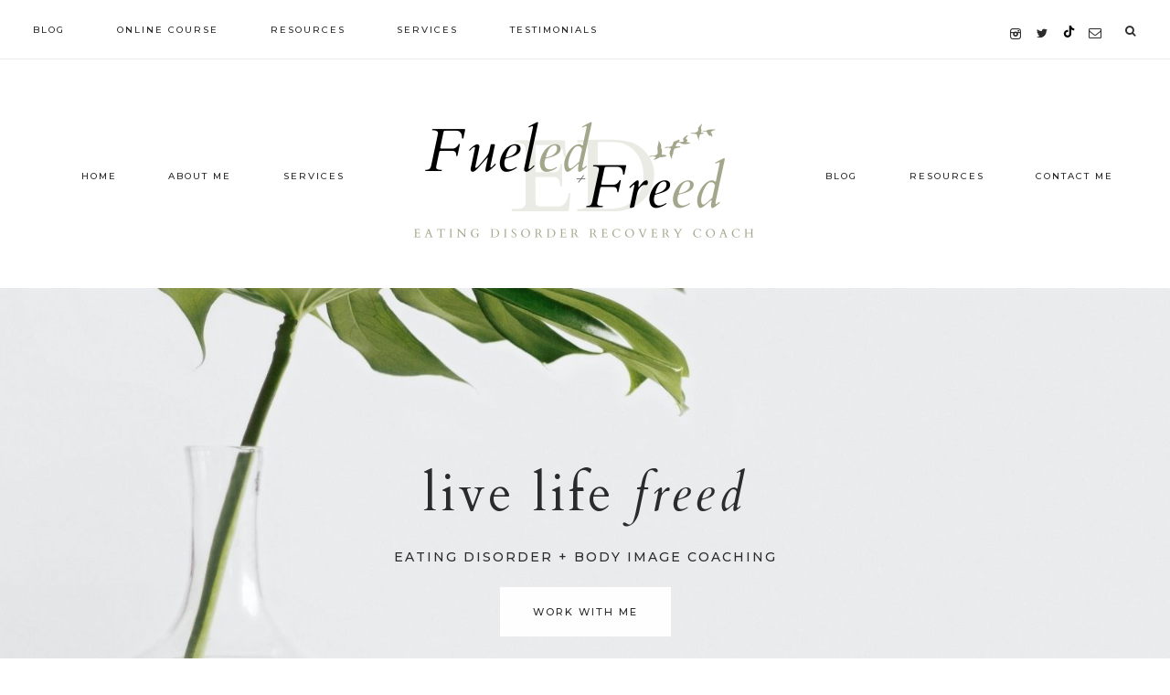

--- FILE ---
content_type: text/html; charset=UTF-8
request_url: https://fueledandfreed.com/
body_size: 18745
content:
<!DOCTYPE html>
<html lang="en-US">
<head >
<meta charset="UTF-8" />
<meta name="viewport" content="width=device-width, initial-scale=1" />
<meta name='robots' content='index, follow, max-image-preview:large, max-snippet:-1, max-video-preview:-1' />

	<!-- This site is optimized with the Yoast SEO plugin v23.5 - https://yoast.com/wordpress/plugins/seo/ -->
	<title>Eating Disorder Recovery Coaching - Fueled and Freed</title>
	<meta name="description" content="Wanting to find full freedom from food and body image thoughts? Eating disorder recovery and body image coaching may be a perfect fit for you." />
	<link rel="canonical" href="https://fueledandfreed.com/" />
	<meta property="og:locale" content="en_US" />
	<meta property="og:type" content="website" />
	<meta property="og:title" content="Eating Disorder Recovery Coaching - Fueled and Freed" />
	<meta property="og:description" content="Wanting to find full freedom from food and body image thoughts? Eating disorder recovery and body image coaching may be a perfect fit for you." />
	<meta property="og:url" content="https://fueledandfreed.com/" />
	<meta property="og:site_name" content="Fueled and Freed" />
	<meta property="article:modified_time" content="2023-01-11T20:22:24+00:00" />
	<meta name="twitter:card" content="summary_large_image" />
	<script type="application/ld+json" class="yoast-schema-graph">{"@context":"https://schema.org","@graph":[{"@type":"WebPage","@id":"https://fueledandfreed.com/","url":"https://fueledandfreed.com/","name":"Eating Disorder Recovery Coaching - Fueled and Freed","isPartOf":{"@id":"http://box5448.temp.domains/~fueleda1/#website"},"datePublished":"2016-11-08T06:57:12+00:00","dateModified":"2023-01-11T20:22:24+00:00","description":"Wanting to find full freedom from food and body image thoughts? Eating disorder recovery and body image coaching may be a perfect fit for you.","breadcrumb":{"@id":"https://fueledandfreed.com/#breadcrumb"},"inLanguage":"en-US","potentialAction":[{"@type":"ReadAction","target":["https://fueledandfreed.com/"]}]},{"@type":"BreadcrumbList","@id":"https://fueledandfreed.com/#breadcrumb","itemListElement":[{"@type":"ListItem","position":1,"name":"Home"}]},{"@type":"WebSite","@id":"http://box5448.temp.domains/~fueleda1/#website","url":"http://box5448.temp.domains/~fueleda1/","name":"Fueled and Freed","description":"Eating Disorder Recovery Coaching","potentialAction":[{"@type":"SearchAction","target":{"@type":"EntryPoint","urlTemplate":"http://box5448.temp.domains/~fueleda1/?s={search_term_string}"},"query-input":{"@type":"PropertyValueSpecification","valueRequired":true,"valueName":"search_term_string"}}],"inLanguage":"en-US"}]}</script>
	<!-- / Yoast SEO plugin. -->


<link rel='dns-prefetch' href='//maxcdn.bootstrapcdn.com' />
<link rel='dns-prefetch' href='//unpkg.com' />
<link rel='dns-prefetch' href='//fonts.googleapis.com' />
<link rel="alternate" type="application/rss+xml" title="Fueled and Freed &raquo; Feed" href="https://fueledandfreed.com/feed/" />
<link rel="alternate" type="application/rss+xml" title="Fueled and Freed &raquo; Comments Feed" href="https://fueledandfreed.com/comments/feed/" />
		<!-- This site uses the Google Analytics by MonsterInsights plugin v9.11.1 - Using Analytics tracking - https://www.monsterinsights.com/ -->
							<script src="//www.googletagmanager.com/gtag/js?id=G-50Z6304MQF"  data-cfasync="false" data-wpfc-render="false" type="text/javascript" async></script>
			<script data-cfasync="false" data-wpfc-render="false" type="text/javascript">
				var mi_version = '9.11.1';
				var mi_track_user = true;
				var mi_no_track_reason = '';
								var MonsterInsightsDefaultLocations = {"page_location":"https:\/\/fueledandfreed.com\/"};
								if ( typeof MonsterInsightsPrivacyGuardFilter === 'function' ) {
					var MonsterInsightsLocations = (typeof MonsterInsightsExcludeQuery === 'object') ? MonsterInsightsPrivacyGuardFilter( MonsterInsightsExcludeQuery ) : MonsterInsightsPrivacyGuardFilter( MonsterInsightsDefaultLocations );
				} else {
					var MonsterInsightsLocations = (typeof MonsterInsightsExcludeQuery === 'object') ? MonsterInsightsExcludeQuery : MonsterInsightsDefaultLocations;
				}

								var disableStrs = [
										'ga-disable-G-50Z6304MQF',
									];

				/* Function to detect opted out users */
				function __gtagTrackerIsOptedOut() {
					for (var index = 0; index < disableStrs.length; index++) {
						if (document.cookie.indexOf(disableStrs[index] + '=true') > -1) {
							return true;
						}
					}

					return false;
				}

				/* Disable tracking if the opt-out cookie exists. */
				if (__gtagTrackerIsOptedOut()) {
					for (var index = 0; index < disableStrs.length; index++) {
						window[disableStrs[index]] = true;
					}
				}

				/* Opt-out function */
				function __gtagTrackerOptout() {
					for (var index = 0; index < disableStrs.length; index++) {
						document.cookie = disableStrs[index] + '=true; expires=Thu, 31 Dec 2099 23:59:59 UTC; path=/';
						window[disableStrs[index]] = true;
					}
				}

				if ('undefined' === typeof gaOptout) {
					function gaOptout() {
						__gtagTrackerOptout();
					}
				}
								window.dataLayer = window.dataLayer || [];

				window.MonsterInsightsDualTracker = {
					helpers: {},
					trackers: {},
				};
				if (mi_track_user) {
					function __gtagDataLayer() {
						dataLayer.push(arguments);
					}

					function __gtagTracker(type, name, parameters) {
						if (!parameters) {
							parameters = {};
						}

						if (parameters.send_to) {
							__gtagDataLayer.apply(null, arguments);
							return;
						}

						if (type === 'event') {
														parameters.send_to = monsterinsights_frontend.v4_id;
							var hookName = name;
							if (typeof parameters['event_category'] !== 'undefined') {
								hookName = parameters['event_category'] + ':' + name;
							}

							if (typeof MonsterInsightsDualTracker.trackers[hookName] !== 'undefined') {
								MonsterInsightsDualTracker.trackers[hookName](parameters);
							} else {
								__gtagDataLayer('event', name, parameters);
							}
							
						} else {
							__gtagDataLayer.apply(null, arguments);
						}
					}

					__gtagTracker('js', new Date());
					__gtagTracker('set', {
						'developer_id.dZGIzZG': true,
											});
					if ( MonsterInsightsLocations.page_location ) {
						__gtagTracker('set', MonsterInsightsLocations);
					}
										__gtagTracker('config', 'G-50Z6304MQF', {"forceSSL":"true","link_attribution":"true"} );
										window.gtag = __gtagTracker;										(function () {
						/* https://developers.google.com/analytics/devguides/collection/analyticsjs/ */
						/* ga and __gaTracker compatibility shim. */
						var noopfn = function () {
							return null;
						};
						var newtracker = function () {
							return new Tracker();
						};
						var Tracker = function () {
							return null;
						};
						var p = Tracker.prototype;
						p.get = noopfn;
						p.set = noopfn;
						p.send = function () {
							var args = Array.prototype.slice.call(arguments);
							args.unshift('send');
							__gaTracker.apply(null, args);
						};
						var __gaTracker = function () {
							var len = arguments.length;
							if (len === 0) {
								return;
							}
							var f = arguments[len - 1];
							if (typeof f !== 'object' || f === null || typeof f.hitCallback !== 'function') {
								if ('send' === arguments[0]) {
									var hitConverted, hitObject = false, action;
									if ('event' === arguments[1]) {
										if ('undefined' !== typeof arguments[3]) {
											hitObject = {
												'eventAction': arguments[3],
												'eventCategory': arguments[2],
												'eventLabel': arguments[4],
												'value': arguments[5] ? arguments[5] : 1,
											}
										}
									}
									if ('pageview' === arguments[1]) {
										if ('undefined' !== typeof arguments[2]) {
											hitObject = {
												'eventAction': 'page_view',
												'page_path': arguments[2],
											}
										}
									}
									if (typeof arguments[2] === 'object') {
										hitObject = arguments[2];
									}
									if (typeof arguments[5] === 'object') {
										Object.assign(hitObject, arguments[5]);
									}
									if ('undefined' !== typeof arguments[1].hitType) {
										hitObject = arguments[1];
										if ('pageview' === hitObject.hitType) {
											hitObject.eventAction = 'page_view';
										}
									}
									if (hitObject) {
										action = 'timing' === arguments[1].hitType ? 'timing_complete' : hitObject.eventAction;
										hitConverted = mapArgs(hitObject);
										__gtagTracker('event', action, hitConverted);
									}
								}
								return;
							}

							function mapArgs(args) {
								var arg, hit = {};
								var gaMap = {
									'eventCategory': 'event_category',
									'eventAction': 'event_action',
									'eventLabel': 'event_label',
									'eventValue': 'event_value',
									'nonInteraction': 'non_interaction',
									'timingCategory': 'event_category',
									'timingVar': 'name',
									'timingValue': 'value',
									'timingLabel': 'event_label',
									'page': 'page_path',
									'location': 'page_location',
									'title': 'page_title',
									'referrer' : 'page_referrer',
								};
								for (arg in args) {
																		if (!(!args.hasOwnProperty(arg) || !gaMap.hasOwnProperty(arg))) {
										hit[gaMap[arg]] = args[arg];
									} else {
										hit[arg] = args[arg];
									}
								}
								return hit;
							}

							try {
								f.hitCallback();
							} catch (ex) {
							}
						};
						__gaTracker.create = newtracker;
						__gaTracker.getByName = newtracker;
						__gaTracker.getAll = function () {
							return [];
						};
						__gaTracker.remove = noopfn;
						__gaTracker.loaded = true;
						window['__gaTracker'] = __gaTracker;
					})();
									} else {
										console.log("");
					(function () {
						function __gtagTracker() {
							return null;
						}

						window['__gtagTracker'] = __gtagTracker;
						window['gtag'] = __gtagTracker;
					})();
									}
			</script>
							<!-- / Google Analytics by MonsterInsights -->
		<script type="text/javascript">
/* <![CDATA[ */
window._wpemojiSettings = {"baseUrl":"https:\/\/s.w.org\/images\/core\/emoji\/14.0.0\/72x72\/","ext":".png","svgUrl":"https:\/\/s.w.org\/images\/core\/emoji\/14.0.0\/svg\/","svgExt":".svg","source":{"concatemoji":"https:\/\/fueledandfreed.com\/wp-includes\/js\/wp-emoji-release.min.js?ver=6.4.7"}};
/*! This file is auto-generated */
!function(i,n){var o,s,e;function c(e){try{var t={supportTests:e,timestamp:(new Date).valueOf()};sessionStorage.setItem(o,JSON.stringify(t))}catch(e){}}function p(e,t,n){e.clearRect(0,0,e.canvas.width,e.canvas.height),e.fillText(t,0,0);var t=new Uint32Array(e.getImageData(0,0,e.canvas.width,e.canvas.height).data),r=(e.clearRect(0,0,e.canvas.width,e.canvas.height),e.fillText(n,0,0),new Uint32Array(e.getImageData(0,0,e.canvas.width,e.canvas.height).data));return t.every(function(e,t){return e===r[t]})}function u(e,t,n){switch(t){case"flag":return n(e,"\ud83c\udff3\ufe0f\u200d\u26a7\ufe0f","\ud83c\udff3\ufe0f\u200b\u26a7\ufe0f")?!1:!n(e,"\ud83c\uddfa\ud83c\uddf3","\ud83c\uddfa\u200b\ud83c\uddf3")&&!n(e,"\ud83c\udff4\udb40\udc67\udb40\udc62\udb40\udc65\udb40\udc6e\udb40\udc67\udb40\udc7f","\ud83c\udff4\u200b\udb40\udc67\u200b\udb40\udc62\u200b\udb40\udc65\u200b\udb40\udc6e\u200b\udb40\udc67\u200b\udb40\udc7f");case"emoji":return!n(e,"\ud83e\udef1\ud83c\udffb\u200d\ud83e\udef2\ud83c\udfff","\ud83e\udef1\ud83c\udffb\u200b\ud83e\udef2\ud83c\udfff")}return!1}function f(e,t,n){var r="undefined"!=typeof WorkerGlobalScope&&self instanceof WorkerGlobalScope?new OffscreenCanvas(300,150):i.createElement("canvas"),a=r.getContext("2d",{willReadFrequently:!0}),o=(a.textBaseline="top",a.font="600 32px Arial",{});return e.forEach(function(e){o[e]=t(a,e,n)}),o}function t(e){var t=i.createElement("script");t.src=e,t.defer=!0,i.head.appendChild(t)}"undefined"!=typeof Promise&&(o="wpEmojiSettingsSupports",s=["flag","emoji"],n.supports={everything:!0,everythingExceptFlag:!0},e=new Promise(function(e){i.addEventListener("DOMContentLoaded",e,{once:!0})}),new Promise(function(t){var n=function(){try{var e=JSON.parse(sessionStorage.getItem(o));if("object"==typeof e&&"number"==typeof e.timestamp&&(new Date).valueOf()<e.timestamp+604800&&"object"==typeof e.supportTests)return e.supportTests}catch(e){}return null}();if(!n){if("undefined"!=typeof Worker&&"undefined"!=typeof OffscreenCanvas&&"undefined"!=typeof URL&&URL.createObjectURL&&"undefined"!=typeof Blob)try{var e="postMessage("+f.toString()+"("+[JSON.stringify(s),u.toString(),p.toString()].join(",")+"));",r=new Blob([e],{type:"text/javascript"}),a=new Worker(URL.createObjectURL(r),{name:"wpTestEmojiSupports"});return void(a.onmessage=function(e){c(n=e.data),a.terminate(),t(n)})}catch(e){}c(n=f(s,u,p))}t(n)}).then(function(e){for(var t in e)n.supports[t]=e[t],n.supports.everything=n.supports.everything&&n.supports[t],"flag"!==t&&(n.supports.everythingExceptFlag=n.supports.everythingExceptFlag&&n.supports[t]);n.supports.everythingExceptFlag=n.supports.everythingExceptFlag&&!n.supports.flag,n.DOMReady=!1,n.readyCallback=function(){n.DOMReady=!0}}).then(function(){return e}).then(function(){var e;n.supports.everything||(n.readyCallback(),(e=n.source||{}).concatemoji?t(e.concatemoji):e.wpemoji&&e.twemoji&&(t(e.twemoji),t(e.wpemoji)))}))}((window,document),window._wpemojiSettings);
/* ]]> */
</script>
<style type="text/css" media="all">
.wpautoterms-footer{background-color:#ffffff;text-align:center;}
.wpautoterms-footer a{color:#000000;font-family:Arial, sans-serif;font-size:14px;}
.wpautoterms-footer .separator{color:#cccccc;font-family:Arial, sans-serif;font-size:14px;}</style>
<link rel='stylesheet' id='genesis-blocks-style-css-css' href='https://fueledandfreed.com/wp-content/plugins/genesis-blocks/dist/style-blocks.build.css?ver=1764945364' type='text/css' media='all' />
<link rel='stylesheet' id='sbi_styles-css' href='https://fueledandfreed.com/wp-content/plugins/instagram-feed/css/sbi-styles.min.css?ver=6.10.0' type='text/css' media='all' />
<link rel='stylesheet' id='magnolia-css' href='https://fueledandfreed.com/wp-content/themes/magnolia-theme.1.9/style.css?ver=1.9.0' type='text/css' media='all' />
<style id='magnolia-inline-css' type='text/css'>
.front-page-1 { background-image: url(//fueledandfreed.com/wp-content/uploads/2022/04/fueled-and-freed-coaching-1.jpg); }.front-page-3 { background-image: url(//fueledandfreed.com/wp-content/themes/magnolia-theme.1.9/images/bg-3.jpg); }.front-page-5 { background-image: url(//fueledandfreed.com/wp-content/themes/magnolia-theme.1.9/images/bg-5.jpg); }.front-page-7 { background-image: url(//fueledandfreed.com/wp-content/themes/magnolia-theme.1.9/images/bg-7.jpg); }


        .entry-title a:hover,
        .slide-excerpt-border h2 a:hover,
        .featuredpost a {
            color: #0a0808 !important;
        }

        

        .entry-header p.entry-meta,
        .entry-header p.entry-meta a {
            color: #1c1616 !important;
        }

        
</style>
<style id='wp-emoji-styles-inline-css' type='text/css'>

	img.wp-smiley, img.emoji {
		display: inline !important;
		border: none !important;
		box-shadow: none !important;
		height: 1em !important;
		width: 1em !important;
		margin: 0 0.07em !important;
		vertical-align: -0.1em !important;
		background: none !important;
		padding: 0 !important;
	}
</style>
<link rel='stylesheet' id='wp-block-library-css' href='https://fueledandfreed.com/wp-includes/css/dist/block-library/style.min.css?ver=6.4.7' type='text/css' media='all' />
<link rel='stylesheet' id='convertkit-broadcasts-css' href='https://fueledandfreed.com/wp-content/plugins/convertkit/resources/frontend/css/broadcasts.css?ver=3.1.6.1' type='text/css' media='all' />
<link rel='stylesheet' id='convertkit-button-css' href='https://fueledandfreed.com/wp-content/plugins/convertkit/resources/frontend/css/button.css?ver=3.1.6.1' type='text/css' media='all' />
<link rel='stylesheet' id='convertkit-form-css' href='https://fueledandfreed.com/wp-content/plugins/convertkit/resources/frontend/css/form.css?ver=3.1.6.1' type='text/css' media='all' />
<link rel='stylesheet' id='convertkit-form-builder-field-css' href='https://fueledandfreed.com/wp-content/plugins/convertkit/resources/frontend/css/form-builder.css?ver=3.1.6.1' type='text/css' media='all' />
<link rel='stylesheet' id='convertkit-form-builder-css' href='https://fueledandfreed.com/wp-content/plugins/convertkit/resources/frontend/css/form-builder.css?ver=3.1.6.1' type='text/css' media='all' />
<style id='classic-theme-styles-inline-css' type='text/css'>
/*! This file is auto-generated */
.wp-block-button__link{color:#fff;background-color:#32373c;border-radius:9999px;box-shadow:none;text-decoration:none;padding:calc(.667em + 2px) calc(1.333em + 2px);font-size:1.125em}.wp-block-file__button{background:#32373c;color:#fff;text-decoration:none}
</style>
<style id='global-styles-inline-css' type='text/css'>
body{--wp--preset--color--black: #2b2b2b;--wp--preset--color--cyan-bluish-gray: #abb8c3;--wp--preset--color--white: #ffffff;--wp--preset--color--pale-pink: #f78da7;--wp--preset--color--vivid-red: #cf2e2e;--wp--preset--color--luminous-vivid-orange: #ff6900;--wp--preset--color--luminous-vivid-amber: #fcb900;--wp--preset--color--light-green-cyan: #7bdcb5;--wp--preset--color--vivid-green-cyan: #00d084;--wp--preset--color--pale-cyan-blue: #8ed1fc;--wp--preset--color--vivid-cyan-blue: #0693e3;--wp--preset--color--vivid-purple: #9b51e0;--wp--preset--color--light-green: #c2c3b1;--wp--preset--color--dark-green: #a4a68b;--wp--preset--color--beige: #eeeae8;--wp--preset--color--cream: #f9f7f6;--wp--preset--gradient--vivid-cyan-blue-to-vivid-purple: linear-gradient(135deg,rgba(6,147,227,1) 0%,rgb(155,81,224) 100%);--wp--preset--gradient--light-green-cyan-to-vivid-green-cyan: linear-gradient(135deg,rgb(122,220,180) 0%,rgb(0,208,130) 100%);--wp--preset--gradient--luminous-vivid-amber-to-luminous-vivid-orange: linear-gradient(135deg,rgba(252,185,0,1) 0%,rgba(255,105,0,1) 100%);--wp--preset--gradient--luminous-vivid-orange-to-vivid-red: linear-gradient(135deg,rgba(255,105,0,1) 0%,rgb(207,46,46) 100%);--wp--preset--gradient--very-light-gray-to-cyan-bluish-gray: linear-gradient(135deg,rgb(238,238,238) 0%,rgb(169,184,195) 100%);--wp--preset--gradient--cool-to-warm-spectrum: linear-gradient(135deg,rgb(74,234,220) 0%,rgb(151,120,209) 20%,rgb(207,42,186) 40%,rgb(238,44,130) 60%,rgb(251,105,98) 80%,rgb(254,248,76) 100%);--wp--preset--gradient--blush-light-purple: linear-gradient(135deg,rgb(255,206,236) 0%,rgb(152,150,240) 100%);--wp--preset--gradient--blush-bordeaux: linear-gradient(135deg,rgb(254,205,165) 0%,rgb(254,45,45) 50%,rgb(107,0,62) 100%);--wp--preset--gradient--luminous-dusk: linear-gradient(135deg,rgb(255,203,112) 0%,rgb(199,81,192) 50%,rgb(65,88,208) 100%);--wp--preset--gradient--pale-ocean: linear-gradient(135deg,rgb(255,245,203) 0%,rgb(182,227,212) 50%,rgb(51,167,181) 100%);--wp--preset--gradient--electric-grass: linear-gradient(135deg,rgb(202,248,128) 0%,rgb(113,206,126) 100%);--wp--preset--gradient--midnight: linear-gradient(135deg,rgb(2,3,129) 0%,rgb(40,116,252) 100%);--wp--preset--font-size--small: 12px;--wp--preset--font-size--medium: 20px;--wp--preset--font-size--large: 16px;--wp--preset--font-size--x-large: 42px;--wp--preset--font-size--normal: 14px;--wp--preset--font-size--larger: 18px;--wp--preset--spacing--20: 0.44rem;--wp--preset--spacing--30: 0.67rem;--wp--preset--spacing--40: 1rem;--wp--preset--spacing--50: 1.5rem;--wp--preset--spacing--60: 2.25rem;--wp--preset--spacing--70: 3.38rem;--wp--preset--spacing--80: 5.06rem;--wp--preset--shadow--natural: 6px 6px 9px rgba(0, 0, 0, 0.2);--wp--preset--shadow--deep: 12px 12px 50px rgba(0, 0, 0, 0.4);--wp--preset--shadow--sharp: 6px 6px 0px rgba(0, 0, 0, 0.2);--wp--preset--shadow--outlined: 6px 6px 0px -3px rgba(255, 255, 255, 1), 6px 6px rgba(0, 0, 0, 1);--wp--preset--shadow--crisp: 6px 6px 0px rgba(0, 0, 0, 1);}:where(.is-layout-flex){gap: 0.5em;}:where(.is-layout-grid){gap: 0.5em;}body .is-layout-flow > .alignleft{float: left;margin-inline-start: 0;margin-inline-end: 2em;}body .is-layout-flow > .alignright{float: right;margin-inline-start: 2em;margin-inline-end: 0;}body .is-layout-flow > .aligncenter{margin-left: auto !important;margin-right: auto !important;}body .is-layout-constrained > .alignleft{float: left;margin-inline-start: 0;margin-inline-end: 2em;}body .is-layout-constrained > .alignright{float: right;margin-inline-start: 2em;margin-inline-end: 0;}body .is-layout-constrained > .aligncenter{margin-left: auto !important;margin-right: auto !important;}body .is-layout-constrained > :where(:not(.alignleft):not(.alignright):not(.alignfull)){max-width: var(--wp--style--global--content-size);margin-left: auto !important;margin-right: auto !important;}body .is-layout-constrained > .alignwide{max-width: var(--wp--style--global--wide-size);}body .is-layout-flex{display: flex;}body .is-layout-flex{flex-wrap: wrap;align-items: center;}body .is-layout-flex > *{margin: 0;}body .is-layout-grid{display: grid;}body .is-layout-grid > *{margin: 0;}:where(.wp-block-columns.is-layout-flex){gap: 2em;}:where(.wp-block-columns.is-layout-grid){gap: 2em;}:where(.wp-block-post-template.is-layout-flex){gap: 1.25em;}:where(.wp-block-post-template.is-layout-grid){gap: 1.25em;}.has-black-color{color: var(--wp--preset--color--black) !important;}.has-cyan-bluish-gray-color{color: var(--wp--preset--color--cyan-bluish-gray) !important;}.has-white-color{color: var(--wp--preset--color--white) !important;}.has-pale-pink-color{color: var(--wp--preset--color--pale-pink) !important;}.has-vivid-red-color{color: var(--wp--preset--color--vivid-red) !important;}.has-luminous-vivid-orange-color{color: var(--wp--preset--color--luminous-vivid-orange) !important;}.has-luminous-vivid-amber-color{color: var(--wp--preset--color--luminous-vivid-amber) !important;}.has-light-green-cyan-color{color: var(--wp--preset--color--light-green-cyan) !important;}.has-vivid-green-cyan-color{color: var(--wp--preset--color--vivid-green-cyan) !important;}.has-pale-cyan-blue-color{color: var(--wp--preset--color--pale-cyan-blue) !important;}.has-vivid-cyan-blue-color{color: var(--wp--preset--color--vivid-cyan-blue) !important;}.has-vivid-purple-color{color: var(--wp--preset--color--vivid-purple) !important;}.has-black-background-color{background-color: var(--wp--preset--color--black) !important;}.has-cyan-bluish-gray-background-color{background-color: var(--wp--preset--color--cyan-bluish-gray) !important;}.has-white-background-color{background-color: var(--wp--preset--color--white) !important;}.has-pale-pink-background-color{background-color: var(--wp--preset--color--pale-pink) !important;}.has-vivid-red-background-color{background-color: var(--wp--preset--color--vivid-red) !important;}.has-luminous-vivid-orange-background-color{background-color: var(--wp--preset--color--luminous-vivid-orange) !important;}.has-luminous-vivid-amber-background-color{background-color: var(--wp--preset--color--luminous-vivid-amber) !important;}.has-light-green-cyan-background-color{background-color: var(--wp--preset--color--light-green-cyan) !important;}.has-vivid-green-cyan-background-color{background-color: var(--wp--preset--color--vivid-green-cyan) !important;}.has-pale-cyan-blue-background-color{background-color: var(--wp--preset--color--pale-cyan-blue) !important;}.has-vivid-cyan-blue-background-color{background-color: var(--wp--preset--color--vivid-cyan-blue) !important;}.has-vivid-purple-background-color{background-color: var(--wp--preset--color--vivid-purple) !important;}.has-black-border-color{border-color: var(--wp--preset--color--black) !important;}.has-cyan-bluish-gray-border-color{border-color: var(--wp--preset--color--cyan-bluish-gray) !important;}.has-white-border-color{border-color: var(--wp--preset--color--white) !important;}.has-pale-pink-border-color{border-color: var(--wp--preset--color--pale-pink) !important;}.has-vivid-red-border-color{border-color: var(--wp--preset--color--vivid-red) !important;}.has-luminous-vivid-orange-border-color{border-color: var(--wp--preset--color--luminous-vivid-orange) !important;}.has-luminous-vivid-amber-border-color{border-color: var(--wp--preset--color--luminous-vivid-amber) !important;}.has-light-green-cyan-border-color{border-color: var(--wp--preset--color--light-green-cyan) !important;}.has-vivid-green-cyan-border-color{border-color: var(--wp--preset--color--vivid-green-cyan) !important;}.has-pale-cyan-blue-border-color{border-color: var(--wp--preset--color--pale-cyan-blue) !important;}.has-vivid-cyan-blue-border-color{border-color: var(--wp--preset--color--vivid-cyan-blue) !important;}.has-vivid-purple-border-color{border-color: var(--wp--preset--color--vivid-purple) !important;}.has-vivid-cyan-blue-to-vivid-purple-gradient-background{background: var(--wp--preset--gradient--vivid-cyan-blue-to-vivid-purple) !important;}.has-light-green-cyan-to-vivid-green-cyan-gradient-background{background: var(--wp--preset--gradient--light-green-cyan-to-vivid-green-cyan) !important;}.has-luminous-vivid-amber-to-luminous-vivid-orange-gradient-background{background: var(--wp--preset--gradient--luminous-vivid-amber-to-luminous-vivid-orange) !important;}.has-luminous-vivid-orange-to-vivid-red-gradient-background{background: var(--wp--preset--gradient--luminous-vivid-orange-to-vivid-red) !important;}.has-very-light-gray-to-cyan-bluish-gray-gradient-background{background: var(--wp--preset--gradient--very-light-gray-to-cyan-bluish-gray) !important;}.has-cool-to-warm-spectrum-gradient-background{background: var(--wp--preset--gradient--cool-to-warm-spectrum) !important;}.has-blush-light-purple-gradient-background{background: var(--wp--preset--gradient--blush-light-purple) !important;}.has-blush-bordeaux-gradient-background{background: var(--wp--preset--gradient--blush-bordeaux) !important;}.has-luminous-dusk-gradient-background{background: var(--wp--preset--gradient--luminous-dusk) !important;}.has-pale-ocean-gradient-background{background: var(--wp--preset--gradient--pale-ocean) !important;}.has-electric-grass-gradient-background{background: var(--wp--preset--gradient--electric-grass) !important;}.has-midnight-gradient-background{background: var(--wp--preset--gradient--midnight) !important;}.has-small-font-size{font-size: var(--wp--preset--font-size--small) !important;}.has-medium-font-size{font-size: var(--wp--preset--font-size--medium) !important;}.has-large-font-size{font-size: var(--wp--preset--font-size--large) !important;}.has-x-large-font-size{font-size: var(--wp--preset--font-size--x-large) !important;}
.wp-block-navigation a:where(:not(.wp-element-button)){color: inherit;}
:where(.wp-block-post-template.is-layout-flex){gap: 1.25em;}:where(.wp-block-post-template.is-layout-grid){gap: 1.25em;}
:where(.wp-block-columns.is-layout-flex){gap: 2em;}:where(.wp-block-columns.is-layout-grid){gap: 2em;}
.wp-block-pullquote{font-size: 1.5em;line-height: 1.6;}
</style>
<link rel='stylesheet' id='wpautoterms_css-css' href='https://fueledandfreed.com/wp-content/plugins/auto-terms-of-service-and-privacy-policy/css/wpautoterms.css?ver=6.4.7' type='text/css' media='all' />
<link rel='stylesheet' id='font-awesome-css' href='//maxcdn.bootstrapcdn.com/font-awesome/4.2.0/css/font-awesome.min.css?ver=6.4.7' type='text/css' media='all' />
<link rel='stylesheet' id='ionicons-css' href='https://unpkg.com/ionicons@4.2.4/dist/css/ionicons.min.css?ver=1.9.0' type='text/css' media='all' />
<link rel='stylesheet' id='dashicons-css' href='https://fueledandfreed.com/wp-includes/css/dashicons.min.css?ver=6.4.7' type='text/css' media='all' />
<link rel='stylesheet' id='social-icons-css' href='https://fueledandfreed.com/wp-content/themes/magnolia-theme.1.9/icons.css?ver=6.4.7' type='text/css' media='all' />
<link rel='stylesheet' id='magnolia-google-fonts-css' href='//fonts.googleapis.com/css?family=Cardo%3A400%2C400i%7CLora%3A400%2C400i%2C700%7CMontserrat%3A500&#038;ver=1.9.0' type='text/css' media='all' />
<link rel='stylesheet' id='magnolia-gutenberg-css' href='https://fueledandfreed.com/wp-content/themes/magnolia-theme.1.9/lib/gutenberg/gutenberg.css?ver=1.9.0' type='text/css' media='all' />
<script type="text/javascript" src="https://fueledandfreed.com/wp-includes/js/jquery/jquery.min.js?ver=3.7.1" id="jquery-core-js"></script>
<script type="text/javascript" src="https://fueledandfreed.com/wp-includes/js/jquery/jquery-migrate.min.js?ver=3.4.1" id="jquery-migrate-js"></script>
<script type="text/javascript" src="https://fueledandfreed.com/wp-includes/js/dist/vendor/wp-polyfill-inert.min.js?ver=3.1.2" id="wp-polyfill-inert-js"></script>
<script type="text/javascript" src="https://fueledandfreed.com/wp-includes/js/dist/vendor/regenerator-runtime.min.js?ver=0.14.0" id="regenerator-runtime-js"></script>
<script type="text/javascript" src="https://fueledandfreed.com/wp-includes/js/dist/vendor/wp-polyfill.min.js?ver=3.15.0" id="wp-polyfill-js"></script>
<script type="text/javascript" src="https://fueledandfreed.com/wp-includes/js/dist/dom-ready.min.js?ver=392bdd43726760d1f3ca" id="wp-dom-ready-js"></script>
<script type="text/javascript" src="https://fueledandfreed.com/wp-content/plugins/auto-terms-of-service-and-privacy-policy/js/base.js?ver=3.0.5" id="wpautoterms_base-js"></script>
<script type="text/javascript" src="https://fueledandfreed.com/wp-content/plugins/google-analytics-for-wordpress/assets/js/frontend-gtag.min.js?ver=9.11.1" id="monsterinsights-frontend-script-js" async="async" data-wp-strategy="async"></script>
<script data-cfasync="false" data-wpfc-render="false" type="text/javascript" id='monsterinsights-frontend-script-js-extra'>/* <![CDATA[ */
var monsterinsights_frontend = {"js_events_tracking":"true","download_extensions":"doc,pdf,ppt,zip,xls,docx,pptx,xlsx","inbound_paths":"[{\"path\":\"\\\/go\\\/\",\"label\":\"affiliate\"},{\"path\":\"\\\/recommend\\\/\",\"label\":\"affiliate\"}]","home_url":"https:\/\/fueledandfreed.com","hash_tracking":"false","v4_id":"G-50Z6304MQF"};/* ]]> */
</script>
<script type="text/javascript" src="https://fueledandfreed.com/wp-content/themes/magnolia-theme.1.9/js/global.js?ver=1.0.0" id="magnolia-global-js"></script>
<link rel="https://api.w.org/" href="https://fueledandfreed.com/wp-json/" /><link rel="alternate" type="application/json" href="https://fueledandfreed.com/wp-json/wp/v2/pages/496" /><link rel="EditURI" type="application/rsd+xml" title="RSD" href="https://fueledandfreed.com/xmlrpc.php?rsd" />
<meta name="generator" content="WordPress 6.4.7" />
<link rel='shortlink' href='https://fueledandfreed.com/' />
<link rel="alternate" type="application/json+oembed" href="https://fueledandfreed.com/wp-json/oembed/1.0/embed?url=https%3A%2F%2Ffueledandfreed.com%2F" />
<link rel="alternate" type="text/xml+oembed" href="https://fueledandfreed.com/wp-json/oembed/1.0/embed?url=https%3A%2F%2Ffueledandfreed.com%2F&#038;format=xml" />
<link rel="pingback" href="https://fueledandfreed.com/xmlrpc.php" />
<style type="text/css">.site-title a { background: url(https://fueledandfreed.com/wp-content/uploads/2022/04/Fueled-and-Freed-Logo.png) no-repeat !important; }</style>
<link rel="icon" href="https://fueledandfreed.com/wp-content/uploads/2022/09/cropped-LOGO-32x32.png" sizes="32x32" />
<link rel="icon" href="https://fueledandfreed.com/wp-content/uploads/2022/09/cropped-LOGO-192x192.png" sizes="192x192" />
<link rel="apple-touch-icon" href="https://fueledandfreed.com/wp-content/uploads/2022/09/cropped-LOGO-180x180.png" />
<meta name="msapplication-TileImage" content="https://fueledandfreed.com/wp-content/uploads/2022/09/cropped-LOGO-270x270.png" />
		<style type="text/css" id="wp-custom-css">
			@media only screen and (max-width: 767px) {
    .magnolia-home .image-section .widget {
        padding: 100px 30px 40px !important;
    }
    .magnolia-home .image-section {
        background-position: 50% 10%;
        margin-top: -30px;
    }
}
body, .entry-content p { font-size: 17px; }
		</style>
		</head>
<body class="home page-template-default page page-id-496 wp-embed-responsive custom-header header-image header-full-width full-width-content genesis-breadcrumbs-hidden genesis-footer-widgets-visible nav-social header-menu-active has-blocks magnolia-home"><nav class="nav-primary" aria-label="Main"><div class="wrap"><ul id="menu-top-navigation" class="menu genesis-nav-menu menu-primary"><li id="menu-item-2318" class="menu-item menu-item-type-post_type menu-item-object-page menu-item-2318"><a href="https://fueledandfreed.com/blog/"><span >Blog</span></a></li>
<li id="menu-item-2374" class="menu-item menu-item-type-custom menu-item-object-custom menu-item-2374"><a href="https://delaney-smith-s-school1.teachable.com/p/supporting-someone-with-an-eating-disorder"><span >Online Course</span></a></li>
<li id="menu-item-2319" class="menu-item menu-item-type-post_type menu-item-object-page menu-item-2319"><a href="https://fueledandfreed.com/resources/"><span >Resources</span></a></li>
<li id="menu-item-2320" class="menu-item menu-item-type-post_type menu-item-object-page menu-item-2320"><a href="https://fueledandfreed.com/services/"><span >Services</span></a></li>
<li id="menu-item-2321" class="menu-item menu-item-type-post_type menu-item-object-page menu-item-2321"><a href="https://fueledandfreed.com/testimonials-2/"><span >Testimonials</span></a></li>
<aside class="widget-area"><section id="custom_html-14" class="widget_text widget-1 widget-first widget widget_custom_html"><div class="widget_text widget-1 widget-first widget-wrap"><div class="textwidget custom-html-widget"><div align="center">
	
	<a href="https://www.instagram.com/fueledandfreed/" title="Instagram" target="_blank" rel="noopener">
<span class="social"><i class="icon-instagram"></i></span></a>

<a href="https://twitter.com/fueledandfreed" title="Twitter" target="_blank" rel="noopener">
<span class="social"><i class="icon-twitter"></i></span></a>

<a href="tiktok.com/@fueledandfreed" target="_blank" aria-label="Tiktok" alt="TikTok" rel="noopener">
<span class="social"><i class="tiktok-svg">
<svg height="13px" width="13px" viewbox="0 0 448 512"><g fill="#000000">
<path d="M448,209.91a210.06,210.06,0,0,1-122.77-39.25V349.38A162.55,162.55,0,1,1,185,188.31V278.2a74.62,74.62,0,1,0,52.23,71.18V0l88,0a121.18,121.18,0,0,0,1.86,22.17h0A122.18,122.18,0,0,0,381,102.39a121.43,121.43,0,0,0,67,20.14Z"/></g></svg></i></span></a>
	
	<a href="/cdn-cgi/l/email-protection#15736070797071747b717367707071557278747c793b767a78" title="Email Me" target="_blank" rel="noopener">
<span class="social"><i class="icon-email"></i></span></a>


</div></div></div></section>
</aside><li class="search"><a id="main-nav-search-link" class="icon-search"></a><div class="search-div"><form class="search-form" method="get" action="https://fueledandfreed.com/" role="search"><input class="search-form-input" type="search" name="s" id="searchform-1" placeholder="Looking for something?"><input class="search-form-submit" type="submit" value="&#xf002;"><meta content="https://fueledandfreed.com/?s={s}"></form></div></li></ul></div></nav><div class="site-container"><header class="site-header"><div class="wrap"><div class="title-area"><p class="site-title"><a href="https://fueledandfreed.com/">Fueled and Freed</a></p><p class="site-description">Eating Disorder Recovery Coaching</p></div><nav class="header-left-wrap"><ul id="menu-header-left" class="genesis-nav-menu header-menu header-left"><li id="menu-item-1975" class="menu-item menu-item-type-post_type menu-item-object-page menu-item-home current-menu-item page_item page-item-496 current_page_item menu-item-1975"><a href="https://fueledandfreed.com/" aria-current="page">Home</a></li>
<li id="menu-item-2285" class="menu-item menu-item-type-post_type menu-item-object-page menu-item-2285"><a href="https://fueledandfreed.com/about/">About Me</a></li>
<li id="menu-item-2286" class="menu-item menu-item-type-post_type menu-item-object-page menu-item-2286"><a href="https://fueledandfreed.com/services/">Services</a></li>
</ul></nav><nav class="header-right-wrap"><ul id="menu-header-right-menu" class="genesis-nav-menu header-menu header-right"><li id="menu-item-2330" class="menu-item menu-item-type-post_type menu-item-object-page menu-item-2330"><a href="https://fueledandfreed.com/blog/">Blog</a></li>
<li id="menu-item-2310" class="menu-item menu-item-type-post_type menu-item-object-page menu-item-has-children menu-item-2310"><a href="https://fueledandfreed.com/resources/">Resources</a>
<ul class="sub-menu">
	<li id="menu-item-2376" class="menu-item menu-item-type-post_type menu-item-object-page menu-item-2376"><a href="https://fueledandfreed.com/resources/">FREEBIES</a></li>
	<li id="menu-item-2372" class="menu-item menu-item-type-custom menu-item-object-custom menu-item-2372"><a href="https://delaney-smith-s-school1.teachable.com/p/supporting-someone-with-an-eating-disorder">ONLINE COURSE</a></li>
</ul>
</li>
<li id="menu-item-1984" class="menu-item menu-item-type-post_type menu-item-object-page menu-item-1984"><a href="https://fueledandfreed.com/contact/">Contact Me</a></li>
</ul></nav></div></header><nav class="nav-primary nav-mobile"><div class="wrap"><ul id="menu-mobile-menu" class="menu genesis-nav-menu menu-primary menu-mobile responsive-menu"><li id="menu-item-1989" class="menu-item menu-item-type-post_type menu-item-object-page menu-item-home current-menu-item page_item page-item-496 current_page_item menu-item-1989"><a href="https://fueledandfreed.com/" aria-current="page">Home</a></li>
<li id="menu-item-1988" class="menu-item menu-item-type-post_type menu-item-object-page menu-item-1988"><a href="https://fueledandfreed.com/about/">About Me</a></li>
<li id="menu-item-1987" class="menu-item menu-item-type-post_type menu-item-object-page menu-item-1987"><a href="https://fueledandfreed.com/services/">Services</a></li>
<li id="menu-item-2373" class="menu-item menu-item-type-custom menu-item-object-custom menu-item-2373"><a href="https://delaney-smith-s-school1.teachable.com/p/supporting-someone-with-an-eating-disorder">Online Course</a></li>
<li id="menu-item-2272" class="menu-item menu-item-type-post_type menu-item-object-page menu-item-2272"><a href="https://fueledandfreed.com/resources/">Resources</a></li>
<li id="menu-item-2253" class="menu-item menu-item-type-post_type menu-item-object-page menu-item-2253"><a href="https://fueledandfreed.com/testimonials-2/">Testimonials</a></li>
<li id="menu-item-1985" class="menu-item menu-item-type-post_type menu-item-object-page menu-item-1985"><a href="https://fueledandfreed.com/blog/">Blog</a></li>
<li id="menu-item-1986" class="menu-item menu-item-type-post_type menu-item-object-page menu-item-1986"><a href="https://fueledandfreed.com/faq/">FAQs</a></li>
<li id="menu-item-1990" class="menu-item menu-item-type-post_type menu-item-object-page menu-item-1990"><a href="https://fueledandfreed.com/contact/">Contact Me</a></li>
</ul></div></nav><div id="front-page-1" class="front-page-1 home-area image-section"><div class="wrap"><div class="widget-area fadeup-effect widget-full"><section id="custom_html-3" class="widget_text widget-1 widget-first widget widget_custom_html"><div class="widget_text widget-1 widget-first widget-wrap"><div class="textwidget custom-html-widget"><h2>
	live life <em>freed</em>
</h2>

<h3>
	EATING DISORDER + BODY IMAGE COACHING
</h3>

<a class="button" href="https://fueledandfreed.com/contact/">WORK WITH ME</a></div></div></section>
</div></div></div><div id="front-page-2" class="front-page-2 home-area"><div class="wrap"><div class="flexible-widgets widget-area fadeup-effect widget-halves"><section id="custom_html-4" class="widget_text widget-1 widget-first widget widget_custom_html"><div class="widget_text widget-1 widget-first widget-wrap"><div class="textwidget custom-html-widget"><div class="about">
	<h4>
		who I am
	</h4>
<p>Hello! I'm Delaney and I am so happy you are here. I am the face behind Fueled and Freed, a business dedicated to helping women overcome dieting, disordered eating, exercise addiction, body image struggles, and eating disorder recovery. </p>
	<p>Through both personal experience and professional training, I feel incredibly passionate about my work as a ED Recovery and Body Image Coach. My passion lies in helping others achieve a life free from disordered food, exercise, and body thoughts. </p>
		<p>I know firsthand that this journey can feel so incredibly overwhelming. Please know that seeking out support is such a huge step in the right direction and I am so proud of you for taking it. I am here to help support you in any way I can.
	</p>

<a class="button" href="https://fueledandfreed.com/about/">Learn More About Me</a> 
	</div></div></div></section>
<section id="media_image-1" class="widget-2 widget-last widget widget_media_image"><div class="widget-2 widget-last widget-wrap"><a href="https://fueledandfreed.com/about/"><img width="1284" height="1696" src="https://fueledandfreed.com/wp-content/uploads/2022/04/IMG_3640.jpg" class="image wp-image-2115  attachment-full size-full" alt="delaney smith recovery coach" style="max-width: 100%; height: auto;" title="About" decoding="async" fetchpriority="high" srcset="https://fueledandfreed.com/wp-content/uploads/2022/04/IMG_3640.jpg 1284w, https://fueledandfreed.com/wp-content/uploads/2022/04/IMG_3640-227x300.jpg 227w, https://fueledandfreed.com/wp-content/uploads/2022/04/IMG_3640-775x1024.jpg 775w, https://fueledandfreed.com/wp-content/uploads/2022/04/IMG_3640-768x1014.jpg 768w, https://fueledandfreed.com/wp-content/uploads/2022/04/IMG_3640-1163x1536.jpg 1163w" sizes="(max-width: 1284px) 100vw, 1284px" /></a></div></section>
</div></div></div><div id="front-page-3" class="front-page-3 home-area image-section"><div class="wrap"><div class="flexible-widgets widget-area fadeup-effect widget-full"><section id="custom_html-5" class="widget_text widget-1 widget-first widget widget_custom_html"><div class="widget_text widget-1 widget-first widget-wrap"><h4 class="widget-title widgettitle">my values</h4>
<div class="textwidget custom-html-widget">It is my main priority to make Fueled and Freed a safe space for all. I value ethical, collaborative, inclusive, indiviudalized, and accessible care.
F+F is Health at Every Size (HAES) and Intuitive Eating aligned. I strongly believe that individuals of all bodies, identities, and backgrounds deserve to live a life fueled and freed - and I am here to help. </div></div></section>
</div></div></div><div id="front-page-4" class="front-page-4 home-area"><div class="wrap"><div class="flexible-widgets widget-area fadeup-effect widget-thirds"><section id="featured-page-advanced-1" class="widget-1 widget-first widget featured-content featuredpage"><div class="widget-1 widget-first widget-wrap"><h4 class="widget-title widgettitle"><a href="https://fueledandfreed.com/services/" title="Services" target="_self" rel="">my services</a></h4>
<article class="post-764 page type-page status-publish entry" aria-label="Services"><a href="https://fueledandfreed.com/services/" title="Services" class="alignnone" target="_self" rel="" ><img width="600" height="815" src="https://fueledandfreed.com/wp-content/uploads/2019/09/plant-e1622660317631-600x815.jpg" class="entry-image" alt="" decoding="async" loading="lazy" /></a></article></div></section>
<section id="featured-page-advanced-2" class="widget-2 widget featured-content featuredpage"><div class="widget-2 widget-wrap"><h4 class="widget-title widgettitle"><a href="https://fueledandfreed.com/blog/" title="Blog (Grid Layout)" target="_self" rel="">blog</a></h4>
<article class="post-2337 post type-post status-publish format-standard has-post-thumbnail category-ed-recovery category-recovery-information category-recovery-motivation category-recovery-tools entry" aria-label="How to Start Eating Disorder Recovery: 10-Step Guide"><a href="https://fueledandfreed.com/how-to-start-eating-disorder-recovery/" title="How to Start Eating Disorder Recovery: 10-Step Guide" class="alignnone" target="_self" rel="" ><img width="600" height="815" src="https://fueledandfreed.com/wp-content/uploads/2019/09/bench-e1622660369530-600x815.jpg" class="entry-image" alt="" decoding="async" loading="lazy" /></a></article></div></section>
<section id="featured-page-advanced-3" class="widget-3 widget-last widget featured-content featuredpage"><div class="widget-3 widget-last widget-wrap"><h4 class="widget-title widgettitle"><a href="https://fueledandfreed.com/resources/" title="Resources" target="_self" rel="">resources</a></h4>
<article class="post-118 page type-page status-publish entry" aria-label="Resources"><a href="https://fueledandfreed.com/resources/" title="Resources" class="alignnone" target="_self" rel="" ><img width="600" height="815" src="https://fueledandfreed.com/wp-content/uploads/2019/09/bag-e1622660406305-600x815.jpg" class="entry-image" alt="" decoding="async" loading="lazy" /></a></article></div></section>
</div></div></div><div id="front-page-5" class="front-page-5 home-area image-section"><div class="wrap"><div class="flexible-widgets widget-area fadeup-effect widget-full"><section id="custom_html-35" class="widget_text widget-1 widget-first widget widget_custom_html"><div class="widget_text widget-1 widget-first widget-wrap"><h4 class="widget-title widgettitle">kind words</h4>
<div class="textwidget custom-html-widget"><blockquote>
	"In just a few months working with Delaney, I have made more progress than I have in the past 3 years of recovery. This is the added support I was missing (and so desperately needed) for my recovery." 
</blockquote>
<a class="button" href="https://fueledandfreed.com/testimonials-2/">HEAR FROM MORE PREVIOUS CLIENTS</a></div></div></section>
</div></div></div><div id="front-page-6" class="front-page-6 home-area"><div class="wrap"><div class="flexible-widgets widget-area fadeup-effect widget-fourths"><section id="custom_html-6" class="widget_text widget-1 widget-first widget widget_custom_html"><div class="widget_text widget-1 widget-first widget-wrap"><h4 class="widget-title widgettitle">what I offer</h4>
<div class="textwidget custom-html-widget"></div></div></section>
<section id="custom_html-7" class="widget_text widget-2 widget widget_custom_html"><div class="widget_text widget-2 widget-wrap"><div class="textwidget custom-html-widget"><div class="service">
	
<i class="icon ion-ios-desktop"></i>

<h3>One-on-One Coaching</h3>

<p>Let's work through this together. I offer support through virtual one-on-one coaching via a safe and private video chat service. These calls last between 45 - 60 minutes.</p>

<a href="https://fueledandfreed.com/services/" class="button">Learn More</a>
	
	</div></div></div></section>
<section id="custom_html-8" class="widget_text widget-3 widget widget_custom_html"><div class="widget_text widget-3 widget-wrap"><div class="textwidget custom-html-widget"><div class="service">
	
<i class="icon ion-ios-chatboxes"></i>

<h3>Private Chat Support</h3>

<p>Struggling in between sessions? I'm here for you. I offer as-needed private chat support between sessions so you can reach out whenever you need it most.</p>

<a href="https://fueledandfreed.com/services/" class="button">Learn More</a>
	
	</div></div></div></section>
<section id="custom_html-9" class="widget_text widget-4 widget-last widget widget_custom_html"><div class="widget_text widget-4 widget-last widget-wrap"><div class="textwidget custom-html-widget"><div class="service">
	
<i class="icon ion-ios-restaurant"></i>

<h3>Self-Paced Online Courses</h3>

<p>Prefer to work through your food and body struggles in a solo + self-paced way? These online courses are perfect for you. Get unlimited access to tools, support, and helpful healing resources.</p>

<a href="https://delaney-smith-s-school1.teachable.com/" class="button">Learn More</a>
	
</div></div></div></section>
</div></div></div><div id="front-page-7" class="front-page-7 home-area image-section"><div class="wrap"><div class="flexible-widgets widget-area fadeup-effect widget-full"><section id="custom_html-10" class="widget_text widget-1 widget-first widget widget_custom_html"><div class="widget_text widget-1 widget-first widget-wrap"><h4 class="widget-title widgettitle">ready to begin your journey?</h4>
<div class="textwidget custom-html-widget"><a class="button" href="https://fueledandfreed.com/services/">My Packages</a>

<a class="button" href="https://fueledandfreed.com/contact/">Get in Touch</a>

<a class="button" href="https://fueledandfreed.com/resources/">Free Resources</a></div></div></section>
</div></div></div><div id="front-page-8" class="front-page-8 home-area"><div class="wrap"><div class="widget-area fadeup-effect widget-halves uneven"><section id="featured-post-7" class="widget-1 widget-first widget featured-content featuredpost"><div class="widget-1 widget-first widget-wrap"><h4 class="widget-title widgettitle">from the blog</h4>
<article class="post-2337 post type-post status-publish format-standard has-post-thumbnail category-ed-recovery category-recovery-information category-recovery-motivation category-recovery-tools entry" aria-label="How to Start Eating Disorder Recovery: 10-Step Guide"><a href="https://fueledandfreed.com/how-to-start-eating-disorder-recovery/" class="alignnone" aria-hidden="true"><img width="600" height="815" src="https://fueledandfreed.com/wp-content/uploads/2023/01/how-to-start-eating-disorder-recovery-600x815.webp" class="entry-image attachment-post" alt="How to Start Eating Disorder Recovery: 10-Step Guide" decoding="async" loading="lazy" /></a><header class="entry-header"><h2 class="entry-title"><a href="https://fueledandfreed.com/how-to-start-eating-disorder-recovery/">How to Start Eating Disorder Recovery: 10-Step Guide</a></h2></header></article><article class="post-2066 post type-post status-publish format-standard has-post-thumbnail category-ed-recovery entry" aria-label="What is an Eating Disorder Recovery Coach?"><a href="https://fueledandfreed.com/what-is-an-eating-disorder-recovery-coach/" class="alignnone" aria-hidden="true"><img width="600" height="815" src="https://fueledandfreed.com/wp-content/uploads/2022/03/what-is-an-eating-disorder-recovery-coach-600x815.jpg" class="entry-image attachment-post" alt="What is an Eating Disorder Recovery Coach?" decoding="async" loading="lazy" /></a><header class="entry-header"><h2 class="entry-title"><a href="https://fueledandfreed.com/what-is-an-eating-disorder-recovery-coach/">What is an Eating Disorder Recovery Coach?</a></h2></header></article></div></section>
<section id="custom_html-33" class="widget_text widget-2 widget widget_custom_html"><div class="widget_text widget-2 widget-wrap"><div class="textwidget custom-html-widget"><a class="older"
href="https://fueledandfreed.com/blog/">More Posts <i class="fa fa-angle-right"></i></a></div></div></section>
<section id="custom_html-36" class="widget_text widget-3 widget widget_custom_html"><div class="widget_text widget-3 widget-wrap"><h4 class="widget-title widgettitle">. . .</h4>
<div class="textwidget custom-html-widget"></div></div></section>
<section id="custom_html-27" class="widget_text widget-4 widget widget_custom_html"><div class="widget_text widget-4 widget-wrap"><div class="textwidget custom-html-widget"><div class="wp-block-genesis-blocks-gb-columns gb-slate-section-image-and-text-cta gpb-slate-image-text gb-layout-columns-2 gb-2-col-equal has-beige-background-color gb-has-custom-text-color gb-columns-center alignfull" style="padding-top:6em;padding-right:1em;padding-bottom:6em;padding-left:1em;color:#1f1f1f"><div class="gb-layout-column-wrap gb-block-layout-column-gap-2 gb-is-responsive-column" style="max-width:1200px"><!-- wp:genesis-blocks/gb-column -->
<div class="wp-block-genesis-blocks-gb-column gb-block-layout-column"><div class="gb-block-layout-column-inner"><!-- wp:image {"id":1762,"sizeSlug":"full","linkDestination":"none"} -->
<figure class="wp-block-image size-full"><img src="https://fueledandfreed.com/wp-content/uploads/2019/09/table2-e1622660291334.jpg" alt="" class="wp-image-1762"/></figure>
<!-- /wp:image --></div></div>
<!-- /wp:genesis-blocks/gb-column -->

<!-- wp:genesis-blocks/gb-column {"columnVerticalAlignment":"center"} -->
<div class="wp-block-genesis-blocks-gb-column gb-block-layout-column gb-is-vertically-aligned-center"><div class="gb-block-layout-column-inner"><!-- wp:heading {"style":{"typography":{"fontSize":40},"color":{"text":"#1f1f1f"}}} -->
<h2 class="has-text-color" style="color:#1f1f1f;font-size:40px">50+ Body Image Journal Prompts</h2>
<!-- /wp:heading -->

<!-- wp:paragraph {"style":{"color":{"text":"#1f1f1f"}}} -->
<p class="has-text-color" style="color:#1f1f1f"><strong>Free printable booklet of my favorite body image journal prompts</strong>.</p>
<!-- /wp:paragraph -->

<!-- wp:list -->
<ul><li>50+ body image journal prompts</li><li>Thoughtful questions to guide your own recovery</li><li>Past, present, and future body image reflection </li></ul>
<!-- /wp:list -->

<!-- wp:spacer {"height":"24px"} -->
<div style="height:24px" aria-hidden="true" class="wp-block-spacer"></div>
<!-- /wp:spacer -->

<!-- wp:buttons -->
<div class="wp-block-buttons"><!-- wp:button {"backgroundColor":"dark-green","style":{"color":{"text":"#ffffff"},"border":{"radius":"4px"}}} -->
<div class="wp-block-button"><a class="wp-block-button__link has-dark-green-background-color has-text-color has-background" href="https://crafty-hustler-34.ck.page/899f1d775b" style="border-radius:4px;color:#ffffff" target="_blank" rel="noreferrer noopener"><strong>Download for free Now</strong></a></div>
<!-- /wp:button --></div>
<!-- /wp:buttons --></div></div>
<!-- /wp:genesis-blocks/gb-column --></div></div></div></div></section>
<section id="custom_html-31" class="widget_text widget-5 widget-last widget widget_custom_html"><div class="widget_text widget-5 widget-last widget-wrap"><h4 class="widget-title widgettitle">. . .</h4>
<div class="textwidget custom-html-widget"><div class="wp-block-genesis-blocks-gb-columns gb-slate-section-image-and-text-cta gpb-slate-image-text gb-layout-columns-2 gb-2-col-equal has-beige-background-color gb-has-custom-text-color gb-columns-center alignfull" style="padding-top:6em;padding-right:1em;padding-bottom:6em;padding-left:1em;color:#1f1f1f"><div class="gb-layout-column-wrap gb-block-layout-column-gap-2 gb-is-responsive-column" style="max-width:1200px"><!-- wp:genesis-blocks/gb-column -->
<div class="wp-block-genesis-blocks-gb-column gb-block-layout-column"><div class="gb-block-layout-column-inner"><!-- wp:image {"id":1762,"sizeSlug":"full","linkDestination":"none"} -->
<figure class="wp-block-image size-full"><img src="https://fueledandfreed.com/wp-content/uploads/2019/09/table2-e1622660291334.jpg" alt="" class="wp-image-1762"/></figure>
<!-- /wp:image --></div></div>
<!-- /wp:genesis-blocks/gb-column -->

<!-- wp:genesis-blocks/gb-column {"columnVerticalAlignment":"center"} -->
<div class="wp-block-genesis-blocks-gb-column gb-block-layout-column gb-is-vertically-aligned-center"><div class="gb-block-layout-column-inner"><!-- wp:heading {"style":{"typography":{"fontSize":40},"color":{"text":"#1f1f1f"}}} -->
<h2 class="has-text-color" style="color:#1f1f1f;font-size:40px">30+ Printable Body Image Affirmation Cards</h2>
<!-- /wp:heading -->

<!-- wp:paragraph {"style":{"color":{"text":"#1f1f1f"}}} -->
<p class="has-text-color" style="color:#1f1f1f"><strong><strong>6 full pages of printable body image affirmation cards.</strong></strong></p>
<!-- /wp:paragraph -->

<!-- wp:list -->
<ul><li>30 pre-filled affirmation cards for positive body image</li><li>1 page of customizable affirmation cards to make your own!</li><li>Unlimited access to printable </li></ul>
<!-- /wp:list -->

<!-- wp:spacer {"height":"24px"} -->
<div style="height:24px" aria-hidden="true" class="wp-block-spacer"></div>
<!-- /wp:spacer -->

<!-- wp:buttons -->
<div class="wp-block-buttons"><!-- wp:button {"backgroundColor":"dark-green","style":{"color":{"text":"#ffffff"},"border":{"radius":"4px"}}} -->
<div class="wp-block-button"><a class="wp-block-button__link has-dark-green-background-color has-text-color has-background" href="https://crafty-hustler-34.ck.page/ab20b13a2c" style="border-radius:4px;color:#ffffff" target="_blank" rel="noreferrer noopener"><strong>Download for free Now</strong></a></div>
<!-- /wp:button --></div>
<!-- /wp:buttons --></div></div>
<!-- /wp:genesis-blocks/gb-column --></div></div></div></div></section>
</div></div></div><div class="site-inner site-inner-fadeup fadeup-effect"><div class="content-sidebar-wrap"><main class="content"><article class="post-496 page type-page status-publish entry" aria-label="Eating Disorder Recovery Coaching"><header class="entry-header"><h1 class="entry-title">Eating Disorder Recovery Coaching</h1>
</header><div class="entry-content">
<div class="shop-post"></div></div></article></main></div></div><a href="#0" class="magnolia-backtotop" title="Back To Top"><span class="dashicons dashicons-arrow-up-alt2"></span></a><footer class="site-footer"><div class="wrap"></div></footer></div><div class="footer-widgets"><div class="wrap"><div class="widget-area footer-widgets-1 footer-widget-area"><section id="nav_menu-5" class="widget-1 widget-first widget widget_nav_menu"><div class="widget-1 widget-first widget-wrap"><h4 class="widget-title widgettitle">Info</h4>
<div class="menu-header-left-container"><ul id="menu-header-left-1" class="menu"><li class="menu-item menu-item-type-post_type menu-item-object-page menu-item-home current-menu-item page_item page-item-496 current_page_item menu-item-1975"><a href="https://fueledandfreed.com/" aria-current="page">Home</a></li>
<li class="menu-item menu-item-type-post_type menu-item-object-page menu-item-2285"><a href="https://fueledandfreed.com/about/">About Me</a></li>
<li class="menu-item menu-item-type-post_type menu-item-object-page menu-item-2286"><a href="https://fueledandfreed.com/services/">Services</a></li>
</ul></div></div></section>
</div><div class="widget-area footer-widgets-2 footer-widget-area"><section id="search-2" class="widget-1 widget-first widget widget_search"><div class="widget-1 widget-first widget-wrap"><form class="search-form" method="get" action="https://fueledandfreed.com/" role="search"><input class="search-form-input" type="search" name="s" id="searchform-2" placeholder="Looking for something?"><input class="search-form-submit" type="submit" value="&#xf002;"><meta content="https://fueledandfreed.com/?s={s}"></form></div></section>
<section id="convertkit_form-10" class="widget-2 widget-last widget convertkit widget_convertkit_form"><div class="widget-2 widget-last widget-wrap"><script data-cfasync="false" src="/cdn-cgi/scripts/5c5dd728/cloudflare-static/email-decode.min.js"></script><script async data-uid="e85db223ce" src="https://crafty-hustler-34.kit.com/e85db223ce/index.js" data-jetpack-boost="ignore" data-no-defer="1" nowprocket></script></div></section>
</div><div class="widget-area footer-widgets-3 footer-widget-area"><section id="nav_menu-6" class="widget-1 widget-first widget widget_nav_menu"><div class="widget-1 widget-first widget-wrap"><h4 class="widget-title widgettitle">Explore</h4>
<div class="menu-header-right-menu-container"><ul id="menu-header-right-menu-1" class="menu"><li class="menu-item menu-item-type-post_type menu-item-object-page menu-item-2330"><a href="https://fueledandfreed.com/blog/">Blog</a></li>
<li class="menu-item menu-item-type-post_type menu-item-object-page menu-item-has-children menu-item-2310"><a href="https://fueledandfreed.com/resources/">Resources</a>
<ul class="sub-menu">
	<li class="menu-item menu-item-type-post_type menu-item-object-page menu-item-2376"><a href="https://fueledandfreed.com/resources/">FREEBIES</a></li>
	<li class="menu-item menu-item-type-custom menu-item-object-custom menu-item-2372"><a href="https://delaney-smith-s-school1.teachable.com/p/supporting-someone-with-an-eating-disorder">ONLINE COURSE</a></li>
</ul>
</li>
<li class="menu-item menu-item-type-post_type menu-item-object-page menu-item-1984"><a href="https://fueledandfreed.com/contact/">Contact Me</a></li>
</ul></div></div></section>
</div></div></div><div class="magnolia-instagram widget-area"><div class="wrap"><section id="custom_html-13" class="widget_text widget-1 widget-first widget widget_custom_html"><div class="widget_text widget-1 widget-first widget-wrap"><div class="textwidget custom-html-widget">
<div id="sb_instagram"  class="sbi sbi_mob_col_3 sbi_tab_col_3 sbi_col_3 sbi_width_resp sbi_palette_light" style="padding-bottom: 10px;"	 data-feedid="*3"  data-res="auto" data-cols="3" data-colsmobile="3" data-colstablet="3" data-num="6" data-nummobile="6" data-item-padding="5"	 data-shortcode-atts="{&quot;feed&quot;:&quot;3&quot;}"  data-postid="496" data-locatornonce="801adf8fec" data-imageaspectratio="1:1" data-sbi-flags="favorLocal">
	
	<div id="sbi_images"  style="gap: 10px;">
		<div class="sbi_item sbi_type_carousel sbi_new sbi_transition"
	id="sbi_17845153146123265" data-date="1703785945">
	<div class="sbi_photo_wrap">
		<a class="sbi_photo" href="https://www.instagram.com/p/C1Z-CG_PGLY/" target="_blank" rel="noopener nofollow" data-full-res="https://scontent-atl3-1.cdninstagram.com/v/t51.29350-15/412722241_286511131069767_3829942356151667898_n.jpg?_nc_cat=107&#038;ccb=1-7&#038;_nc_sid=c4dd86&#038;_nc_ohc=zuJ-HXHT-vIAX-AKAPD&#038;_nc_ht=scontent-atl3-1.cdninstagram.com&#038;edm=ANo9K5cEAAAA&#038;oh=00_AfD44XPsCbttRCSLEwZ8wozw6ijcCa59mks34Or3nFXzBA&#038;oe=65A195B7" data-img-src-set="{&quot;d&quot;:&quot;https:\/\/scontent-atl3-1.cdninstagram.com\/v\/t51.29350-15\/412722241_286511131069767_3829942356151667898_n.jpg?_nc_cat=107&amp;ccb=1-7&amp;_nc_sid=c4dd86&amp;_nc_ohc=zuJ-HXHT-vIAX-AKAPD&amp;_nc_ht=scontent-atl3-1.cdninstagram.com&amp;edm=ANo9K5cEAAAA&amp;oh=00_AfD44XPsCbttRCSLEwZ8wozw6ijcCa59mks34Or3nFXzBA&amp;oe=65A195B7&quot;,&quot;150&quot;:&quot;https:\/\/scontent-atl3-1.cdninstagram.com\/v\/t51.29350-15\/412722241_286511131069767_3829942356151667898_n.jpg?_nc_cat=107&amp;ccb=1-7&amp;_nc_sid=c4dd86&amp;_nc_ohc=zuJ-HXHT-vIAX-AKAPD&amp;_nc_ht=scontent-atl3-1.cdninstagram.com&amp;edm=ANo9K5cEAAAA&amp;oh=00_AfD44XPsCbttRCSLEwZ8wozw6ijcCa59mks34Or3nFXzBA&amp;oe=65A195B7&quot;,&quot;320&quot;:&quot;https:\/\/scontent-atl3-1.cdninstagram.com\/v\/t51.29350-15\/412722241_286511131069767_3829942356151667898_n.jpg?_nc_cat=107&amp;ccb=1-7&amp;_nc_sid=c4dd86&amp;_nc_ohc=zuJ-HXHT-vIAX-AKAPD&amp;_nc_ht=scontent-atl3-1.cdninstagram.com&amp;edm=ANo9K5cEAAAA&amp;oh=00_AfD44XPsCbttRCSLEwZ8wozw6ijcCa59mks34Or3nFXzBA&amp;oe=65A195B7&quot;,&quot;640&quot;:&quot;https:\/\/scontent-atl3-1.cdninstagram.com\/v\/t51.29350-15\/412722241_286511131069767_3829942356151667898_n.jpg?_nc_cat=107&amp;ccb=1-7&amp;_nc_sid=c4dd86&amp;_nc_ohc=zuJ-HXHT-vIAX-AKAPD&amp;_nc_ht=scontent-atl3-1.cdninstagram.com&amp;edm=ANo9K5cEAAAA&amp;oh=00_AfD44XPsCbttRCSLEwZ8wozw6ijcCa59mks34Or3nFXzBA&amp;oe=65A195B7&quot;}">
			<span class="sbi-screenreader">Recovery is so much more than just physically eati</span>
			<svg class="svg-inline--fa fa-clone fa-w-16 sbi_lightbox_carousel_icon" aria-hidden="true" aria-label="Clone" data-fa-proƒcessed="" data-prefix="far" data-icon="clone" role="img" xmlns="http://www.w3.org/2000/svg" viewBox="0 0 512 512">
                    <path fill="currentColor" d="M464 0H144c-26.51 0-48 21.49-48 48v48H48c-26.51 0-48 21.49-48 48v320c0 26.51 21.49 48 48 48h320c26.51 0 48-21.49 48-48v-48h48c26.51 0 48-21.49 48-48V48c0-26.51-21.49-48-48-48zM362 464H54a6 6 0 0 1-6-6V150a6 6 0 0 1 6-6h42v224c0 26.51 21.49 48 48 48h224v42a6 6 0 0 1-6 6zm96-96H150a6 6 0 0 1-6-6V54a6 6 0 0 1 6-6h308a6 6 0 0 1 6 6v308a6 6 0 0 1-6 6z"></path>
                </svg>						<img src="https://fueledandfreed.com/wp-content/plugins/instagram-feed/img/placeholder.png" alt="Recovery is so much more than just physically eating ENOUGH. The intentions &amp; mindset MATTER. 🫶🏻 

-

#foodfreedom #allfoodsfit #findfoodfreedom #foodfreedomjourney #bodyimagecoach #norestrictions #unrestrictedeating #edrecoverycoach #antidietcoach #antidiet #foodfreedomcoach" aria-hidden="true">
		</a>
	</div>
</div><div class="sbi_item sbi_type_image sbi_new sbi_transition"
	id="sbi_17994200378393835" data-date="1703387606">
	<div class="sbi_photo_wrap">
		<a class="sbi_photo" href="https://www.instagram.com/p/C1OGQq2rOBb/" target="_blank" rel="noopener nofollow" data-full-res="https://scontent-atl3-1.cdninstagram.com/v/t51.29350-15/412766867_349823700997223_7310433178929670897_n.jpg?_nc_cat=106&#038;ccb=1-7&#038;_nc_sid=c4dd86&#038;_nc_ohc=SeQiEGrEq2oAX9lfkBx&#038;_nc_ht=scontent-atl3-1.cdninstagram.com&#038;edm=ANo9K5cEAAAA&#038;oh=00_AfDnZ1YgIUc1ESS_AHKKYmdU4pnlf-LDczWyDqK4I2O5bA&#038;oe=65A2D55D" data-img-src-set="{&quot;d&quot;:&quot;https:\/\/scontent-atl3-1.cdninstagram.com\/v\/t51.29350-15\/412766867_349823700997223_7310433178929670897_n.jpg?_nc_cat=106&amp;ccb=1-7&amp;_nc_sid=c4dd86&amp;_nc_ohc=SeQiEGrEq2oAX9lfkBx&amp;_nc_ht=scontent-atl3-1.cdninstagram.com&amp;edm=ANo9K5cEAAAA&amp;oh=00_AfDnZ1YgIUc1ESS_AHKKYmdU4pnlf-LDczWyDqK4I2O5bA&amp;oe=65A2D55D&quot;,&quot;150&quot;:&quot;https:\/\/scontent-atl3-1.cdninstagram.com\/v\/t51.29350-15\/412766867_349823700997223_7310433178929670897_n.jpg?_nc_cat=106&amp;ccb=1-7&amp;_nc_sid=c4dd86&amp;_nc_ohc=SeQiEGrEq2oAX9lfkBx&amp;_nc_ht=scontent-atl3-1.cdninstagram.com&amp;edm=ANo9K5cEAAAA&amp;oh=00_AfDnZ1YgIUc1ESS_AHKKYmdU4pnlf-LDczWyDqK4I2O5bA&amp;oe=65A2D55D&quot;,&quot;320&quot;:&quot;https:\/\/scontent-atl3-1.cdninstagram.com\/v\/t51.29350-15\/412766867_349823700997223_7310433178929670897_n.jpg?_nc_cat=106&amp;ccb=1-7&amp;_nc_sid=c4dd86&amp;_nc_ohc=SeQiEGrEq2oAX9lfkBx&amp;_nc_ht=scontent-atl3-1.cdninstagram.com&amp;edm=ANo9K5cEAAAA&amp;oh=00_AfDnZ1YgIUc1ESS_AHKKYmdU4pnlf-LDczWyDqK4I2O5bA&amp;oe=65A2D55D&quot;,&quot;640&quot;:&quot;https:\/\/scontent-atl3-1.cdninstagram.com\/v\/t51.29350-15\/412766867_349823700997223_7310433178929670897_n.jpg?_nc_cat=106&amp;ccb=1-7&amp;_nc_sid=c4dd86&amp;_nc_ohc=SeQiEGrEq2oAX9lfkBx&amp;_nc_ht=scontent-atl3-1.cdninstagram.com&amp;edm=ANo9K5cEAAAA&amp;oh=00_AfDnZ1YgIUc1ESS_AHKKYmdU4pnlf-LDczWyDqK4I2O5bA&amp;oe=65A2D55D&quot;}">
			<span class="sbi-screenreader">EDs (among many other things) can make this time o</span>
									<img src="https://fueledandfreed.com/wp-content/plugins/instagram-feed/img/placeholder.png" alt="EDs (among many other things) can make this time of year feel particular stressful, emotional, &amp; difficult. 

Mix that with the added layer of “should”s &amp; comparison that come with viewing everyone else’s “most wonderful time of the year” on social media &amp; you’ve got a recipe for emotional turmoil. 

Let this be your reminder that, despite what social media may lead you to believe, you are not alone if you are struggling this holiday season. 

It’s okay if this season doesn’t feel overly happy. It’s okay if you are feeling nostalgic for years past. It’s okay if you have heightened anxiety surrounding gatherings &amp; events. It’s okay if part of you wishes the season would just be over already. It’s all okay. Give yourself the space &amp; grace to feel these big feelings. 

Be a little extra gentle with yourself during this time. One thing at a time. Deep breath. You got this. ❤️

#edrecovery #holidayfoods #foodguilt #bodyimagecoach #edrecoverywarrior #holidayanxiety #holidaysarehard #youarenotalone #bodyimagestruggles #bodyimagejourney #foodrecovery" aria-hidden="true">
		</a>
	</div>
</div><div class="sbi_item sbi_type_video sbi_new sbi_transition"
	id="sbi_17848765473107609" data-date="1703016464">
	<div class="sbi_photo_wrap">
		<a class="sbi_photo" href="https://www.instagram.com/reel/C1DCNkRvTMS/" target="_blank" rel="noopener nofollow" data-full-res="https://scontent-atl3-1.cdninstagram.com/v/t51.29350-15/412441679_1785948748535560_4479776833223279376_n.jpg?_nc_cat=109&#038;ccb=1-7&#038;_nc_sid=c4dd86&#038;_nc_ohc=69LLpANiOzgAX_hYVpb&#038;_nc_ht=scontent-atl3-1.cdninstagram.com&#038;edm=ANo9K5cEAAAA&#038;oh=00_AfCWP8IOrEdb_z5gEoKUWADQLalV-b9OmUQuZ9wumXSpDQ&#038;oe=65A1A192" data-img-src-set="{&quot;d&quot;:&quot;https:\/\/scontent-atl3-1.cdninstagram.com\/v\/t51.29350-15\/412441679_1785948748535560_4479776833223279376_n.jpg?_nc_cat=109&amp;ccb=1-7&amp;_nc_sid=c4dd86&amp;_nc_ohc=69LLpANiOzgAX_hYVpb&amp;_nc_ht=scontent-atl3-1.cdninstagram.com&amp;edm=ANo9K5cEAAAA&amp;oh=00_AfCWP8IOrEdb_z5gEoKUWADQLalV-b9OmUQuZ9wumXSpDQ&amp;oe=65A1A192&quot;,&quot;150&quot;:&quot;https:\/\/scontent-atl3-1.cdninstagram.com\/v\/t51.29350-15\/412441679_1785948748535560_4479776833223279376_n.jpg?_nc_cat=109&amp;ccb=1-7&amp;_nc_sid=c4dd86&amp;_nc_ohc=69LLpANiOzgAX_hYVpb&amp;_nc_ht=scontent-atl3-1.cdninstagram.com&amp;edm=ANo9K5cEAAAA&amp;oh=00_AfCWP8IOrEdb_z5gEoKUWADQLalV-b9OmUQuZ9wumXSpDQ&amp;oe=65A1A192&quot;,&quot;320&quot;:&quot;https:\/\/scontent-atl3-1.cdninstagram.com\/v\/t51.29350-15\/412441679_1785948748535560_4479776833223279376_n.jpg?_nc_cat=109&amp;ccb=1-7&amp;_nc_sid=c4dd86&amp;_nc_ohc=69LLpANiOzgAX_hYVpb&amp;_nc_ht=scontent-atl3-1.cdninstagram.com&amp;edm=ANo9K5cEAAAA&amp;oh=00_AfCWP8IOrEdb_z5gEoKUWADQLalV-b9OmUQuZ9wumXSpDQ&amp;oe=65A1A192&quot;,&quot;640&quot;:&quot;https:\/\/scontent-atl3-1.cdninstagram.com\/v\/t51.29350-15\/412441679_1785948748535560_4479776833223279376_n.jpg?_nc_cat=109&amp;ccb=1-7&amp;_nc_sid=c4dd86&amp;_nc_ohc=69LLpANiOzgAX_hYVpb&amp;_nc_ht=scontent-atl3-1.cdninstagram.com&amp;edm=ANo9K5cEAAAA&amp;oh=00_AfCWP8IOrEdb_z5gEoKUWADQLalV-b9OmUQuZ9wumXSpDQ&amp;oe=65A1A192&quot;}">
			<span class="sbi-screenreader">My 2024 wish 🤞🏻✨

#internalizedfatphobia #fatphobi</span>
						<svg style="color: rgba(255,255,255,1)" class="svg-inline--fa fa-play fa-w-14 sbi_playbtn" aria-label="Play" aria-hidden="true" data-fa-processed="" data-prefix="fa" data-icon="play" role="presentation" xmlns="http://www.w3.org/2000/svg" viewBox="0 0 448 512"><path fill="currentColor" d="M424.4 214.7L72.4 6.6C43.8-10.3 0 6.1 0 47.9V464c0 37.5 40.7 60.1 72.4 41.3l352-208c31.4-18.5 31.5-64.1 0-82.6z"></path></svg>			<img src="https://fueledandfreed.com/wp-content/plugins/instagram-feed/img/placeholder.png" alt="My 2024 wish 🤞🏻✨

#internalizedfatphobia #fatphobia #allbodiesaregoodbodies #allbodiesarebeautiful #fatisnotabadword #bodysize #bodyacceptance #bodyrespect #bodyimagerecovery #bodyimagecoach #edrecoveryfamily" aria-hidden="true">
		</a>
	</div>
</div><div class="sbi_item sbi_type_carousel sbi_new sbi_transition"
	id="sbi_17850987219101620" data-date="1703011170">
	<div class="sbi_photo_wrap">
		<a class="sbi_photo" href="https://www.instagram.com/p/C1C4REGvk3E/" target="_blank" rel="noopener nofollow" data-full-res="https://scontent-atl3-1.cdninstagram.com/v/t51.29350-15/412005440_274998158908730_7868614081878902582_n.jpg?_nc_cat=109&#038;ccb=1-7&#038;_nc_sid=c4dd86&#038;_nc_ohc=GVhwRxb03jwAX8uIi97&#038;_nc_ht=scontent-atl3-1.cdninstagram.com&#038;edm=ANo9K5cEAAAA&#038;oh=00_AfBHvBBArYzd_zFvYBFujIYIDnFjLFKMPSD5tWMwjV-B_w&#038;oe=65A1F017" data-img-src-set="{&quot;d&quot;:&quot;https:\/\/scontent-atl3-1.cdninstagram.com\/v\/t51.29350-15\/412005440_274998158908730_7868614081878902582_n.jpg?_nc_cat=109&amp;ccb=1-7&amp;_nc_sid=c4dd86&amp;_nc_ohc=GVhwRxb03jwAX8uIi97&amp;_nc_ht=scontent-atl3-1.cdninstagram.com&amp;edm=ANo9K5cEAAAA&amp;oh=00_AfBHvBBArYzd_zFvYBFujIYIDnFjLFKMPSD5tWMwjV-B_w&amp;oe=65A1F017&quot;,&quot;150&quot;:&quot;https:\/\/scontent-atl3-1.cdninstagram.com\/v\/t51.29350-15\/412005440_274998158908730_7868614081878902582_n.jpg?_nc_cat=109&amp;ccb=1-7&amp;_nc_sid=c4dd86&amp;_nc_ohc=GVhwRxb03jwAX8uIi97&amp;_nc_ht=scontent-atl3-1.cdninstagram.com&amp;edm=ANo9K5cEAAAA&amp;oh=00_AfBHvBBArYzd_zFvYBFujIYIDnFjLFKMPSD5tWMwjV-B_w&amp;oe=65A1F017&quot;,&quot;320&quot;:&quot;https:\/\/scontent-atl3-1.cdninstagram.com\/v\/t51.29350-15\/412005440_274998158908730_7868614081878902582_n.jpg?_nc_cat=109&amp;ccb=1-7&amp;_nc_sid=c4dd86&amp;_nc_ohc=GVhwRxb03jwAX8uIi97&amp;_nc_ht=scontent-atl3-1.cdninstagram.com&amp;edm=ANo9K5cEAAAA&amp;oh=00_AfBHvBBArYzd_zFvYBFujIYIDnFjLFKMPSD5tWMwjV-B_w&amp;oe=65A1F017&quot;,&quot;640&quot;:&quot;https:\/\/scontent-atl3-1.cdninstagram.com\/v\/t51.29350-15\/412005440_274998158908730_7868614081878902582_n.jpg?_nc_cat=109&amp;ccb=1-7&amp;_nc_sid=c4dd86&amp;_nc_ohc=GVhwRxb03jwAX8uIi97&amp;_nc_ht=scontent-atl3-1.cdninstagram.com&amp;edm=ANo9K5cEAAAA&amp;oh=00_AfBHvBBArYzd_zFvYBFujIYIDnFjLFKMPSD5tWMwjV-B_w&amp;oe=65A1F017&quot;}">
			<span class="sbi-screenreader">Which reminder did you need to hear the most? 👇 

</span>
			<svg class="svg-inline--fa fa-clone fa-w-16 sbi_lightbox_carousel_icon" aria-hidden="true" aria-label="Clone" data-fa-proƒcessed="" data-prefix="far" data-icon="clone" role="img" xmlns="http://www.w3.org/2000/svg" viewBox="0 0 512 512">
                    <path fill="currentColor" d="M464 0H144c-26.51 0-48 21.49-48 48v48H48c-26.51 0-48 21.49-48 48v320c0 26.51 21.49 48 48 48h320c26.51 0 48-21.49 48-48v-48h48c26.51 0 48-21.49 48-48V48c0-26.51-21.49-48-48-48zM362 464H54a6 6 0 0 1-6-6V150a6 6 0 0 1 6-6h42v224c0 26.51 21.49 48 48 48h224v42a6 6 0 0 1-6 6zm96-96H150a6 6 0 0 1-6-6V54a6 6 0 0 1 6-6h308a6 6 0 0 1 6 6v308a6 6 0 0 1-6 6z"></path>
                </svg>						<img src="https://fueledandfreed.com/wp-content/plugins/instagram-feed/img/placeholder.png" alt="Which reminder did you need to hear the most? 👇 

Sending so much love to anyone struggling this holiday. It’s okay if this doesn’t feel like the “happiest time of the year”. 

Be kind to yourself, give yourself grace, show yourself some self-compassion. You are not alone &amp; you can make it through this. 

As @glennondoyle would say, YOU CAN DO HARD THINGS. You got this. ❤️

#findfoodfreedom #edrecoverycoach #recoverycoach #bedrecovery #dietsdontwork #antidietcoach #foodfreedomforever #holidayfoods #bodyimagecoach #healthyrelationshipwithfood #relationshipwithfood #allfoodisgoodfood #enjoythefood #eatthefood #youcandohardthings" aria-hidden="true">
		</a>
	</div>
</div><div class="sbi_item sbi_type_video sbi_new sbi_transition"
	id="sbi_18002938763487971" data-date="1701190797">
	<div class="sbi_photo_wrap">
		<a class="sbi_photo" href="https://www.instagram.com/reel/C0MoJr_voAE/" target="_blank" rel="noopener nofollow" data-full-res="https://scontent-atl3-2.cdninstagram.com/v/t51.29350-15/404574637_277461568628264_6730226904028287060_n.jpg?_nc_cat=101&#038;ccb=1-7&#038;_nc_sid=c4dd86&#038;_nc_ohc=jkRvdMir7AkAX9fSRNS&#038;_nc_ht=scontent-atl3-2.cdninstagram.com&#038;edm=ANo9K5cEAAAA&#038;oh=00_AfAfP2wdh2QvKuGBxeyFh3uM4t451oE43hnF4fTlawWG2w&#038;oe=65A1E4D6" data-img-src-set="{&quot;d&quot;:&quot;https:\/\/scontent-atl3-2.cdninstagram.com\/v\/t51.29350-15\/404574637_277461568628264_6730226904028287060_n.jpg?_nc_cat=101&amp;ccb=1-7&amp;_nc_sid=c4dd86&amp;_nc_ohc=jkRvdMir7AkAX9fSRNS&amp;_nc_ht=scontent-atl3-2.cdninstagram.com&amp;edm=ANo9K5cEAAAA&amp;oh=00_AfAfP2wdh2QvKuGBxeyFh3uM4t451oE43hnF4fTlawWG2w&amp;oe=65A1E4D6&quot;,&quot;150&quot;:&quot;https:\/\/scontent-atl3-2.cdninstagram.com\/v\/t51.29350-15\/404574637_277461568628264_6730226904028287060_n.jpg?_nc_cat=101&amp;ccb=1-7&amp;_nc_sid=c4dd86&amp;_nc_ohc=jkRvdMir7AkAX9fSRNS&amp;_nc_ht=scontent-atl3-2.cdninstagram.com&amp;edm=ANo9K5cEAAAA&amp;oh=00_AfAfP2wdh2QvKuGBxeyFh3uM4t451oE43hnF4fTlawWG2w&amp;oe=65A1E4D6&quot;,&quot;320&quot;:&quot;https:\/\/scontent-atl3-2.cdninstagram.com\/v\/t51.29350-15\/404574637_277461568628264_6730226904028287060_n.jpg?_nc_cat=101&amp;ccb=1-7&amp;_nc_sid=c4dd86&amp;_nc_ohc=jkRvdMir7AkAX9fSRNS&amp;_nc_ht=scontent-atl3-2.cdninstagram.com&amp;edm=ANo9K5cEAAAA&amp;oh=00_AfAfP2wdh2QvKuGBxeyFh3uM4t451oE43hnF4fTlawWG2w&amp;oe=65A1E4D6&quot;,&quot;640&quot;:&quot;https:\/\/scontent-atl3-2.cdninstagram.com\/v\/t51.29350-15\/404574637_277461568628264_6730226904028287060_n.jpg?_nc_cat=101&amp;ccb=1-7&amp;_nc_sid=c4dd86&amp;_nc_ohc=jkRvdMir7AkAX9fSRNS&amp;_nc_ht=scontent-atl3-2.cdninstagram.com&amp;edm=ANo9K5cEAAAA&amp;oh=00_AfAfP2wdh2QvKuGBxeyFh3uM4t451oE43hnF4fTlawWG2w&amp;oe=65A1E4D6&quot;}">
			<span class="sbi-screenreader">Just because it’s normalized, doesn’t mean it’s no</span>
						<svg style="color: rgba(255,255,255,1)" class="svg-inline--fa fa-play fa-w-14 sbi_playbtn" aria-label="Play" aria-hidden="true" data-fa-processed="" data-prefix="fa" data-icon="play" role="presentation" xmlns="http://www.w3.org/2000/svg" viewBox="0 0 448 512"><path fill="currentColor" d="M424.4 214.7L72.4 6.6C43.8-10.3 0 6.1 0 47.9V464c0 37.5 40.7 60.1 72.4 41.3l352-208c31.4-18.5 31.5-64.1 0-82.6z"></path></svg>			<img src="https://fueledandfreed.com/wp-content/plugins/instagram-feed/img/placeholder.png" alt="Just because it’s normalized, doesn’t mean it’s normal 👏🏻 

-

#findfoodfreedom #foodfreedomcoach #bodyimagecoach #edrecoverywarrior #edrecoverycoach #antidiet #antidietculture #nofoodrules" aria-hidden="true">
		</a>
	</div>
</div><div class="sbi_item sbi_type_image sbi_new sbi_transition"
	id="sbi_18033350803718145" data-date="1700428569">
	<div class="sbi_photo_wrap">
		<a class="sbi_photo" href="https://www.instagram.com/p/Cz16WKAyBwm/" target="_blank" rel="noopener nofollow" data-full-res="https://scontent-atl3-1.cdninstagram.com/v/t51.29350-15/403782032_367015909099129_8630069689504988687_n.jpg?_nc_cat=109&#038;ccb=1-7&#038;_nc_sid=c4dd86&#038;_nc_ohc=6LLFjsyMOogAX_ABvs2&#038;_nc_ht=scontent-atl3-1.cdninstagram.com&#038;edm=ANo9K5cEAAAA&#038;oh=00_AfAR2cXAxzqKYrxVxnaqbU2Umnr9fVsLxsGCa7pR1fFseg&#038;oe=65A2D556" data-img-src-set="{&quot;d&quot;:&quot;https:\/\/scontent-atl3-1.cdninstagram.com\/v\/t51.29350-15\/403782032_367015909099129_8630069689504988687_n.jpg?_nc_cat=109&amp;ccb=1-7&amp;_nc_sid=c4dd86&amp;_nc_ohc=6LLFjsyMOogAX_ABvs2&amp;_nc_ht=scontent-atl3-1.cdninstagram.com&amp;edm=ANo9K5cEAAAA&amp;oh=00_AfAR2cXAxzqKYrxVxnaqbU2Umnr9fVsLxsGCa7pR1fFseg&amp;oe=65A2D556&quot;,&quot;150&quot;:&quot;https:\/\/scontent-atl3-1.cdninstagram.com\/v\/t51.29350-15\/403782032_367015909099129_8630069689504988687_n.jpg?_nc_cat=109&amp;ccb=1-7&amp;_nc_sid=c4dd86&amp;_nc_ohc=6LLFjsyMOogAX_ABvs2&amp;_nc_ht=scontent-atl3-1.cdninstagram.com&amp;edm=ANo9K5cEAAAA&amp;oh=00_AfAR2cXAxzqKYrxVxnaqbU2Umnr9fVsLxsGCa7pR1fFseg&amp;oe=65A2D556&quot;,&quot;320&quot;:&quot;https:\/\/scontent-atl3-1.cdninstagram.com\/v\/t51.29350-15\/403782032_367015909099129_8630069689504988687_n.jpg?_nc_cat=109&amp;ccb=1-7&amp;_nc_sid=c4dd86&amp;_nc_ohc=6LLFjsyMOogAX_ABvs2&amp;_nc_ht=scontent-atl3-1.cdninstagram.com&amp;edm=ANo9K5cEAAAA&amp;oh=00_AfAR2cXAxzqKYrxVxnaqbU2Umnr9fVsLxsGCa7pR1fFseg&amp;oe=65A2D556&quot;,&quot;640&quot;:&quot;https:\/\/scontent-atl3-1.cdninstagram.com\/v\/t51.29350-15\/403782032_367015909099129_8630069689504988687_n.jpg?_nc_cat=109&amp;ccb=1-7&amp;_nc_sid=c4dd86&amp;_nc_ohc=6LLFjsyMOogAX_ABvs2&amp;_nc_ht=scontent-atl3-1.cdninstagram.com&amp;edm=ANo9K5cEAAAA&amp;oh=00_AfAR2cXAxzqKYrxVxnaqbU2Umnr9fVsLxsGCa7pR1fFseg&amp;oe=65A2D556&quot;}">
			<span class="sbi-screenreader">Just in case that lil voice in your head is gettin</span>
									<img src="https://fueledandfreed.com/wp-content/plugins/instagram-feed/img/placeholder.png" alt="Just in case that lil voice in your head is getting loud telling you otherwise. 🤎 

You deserve unconditional permission to eat — today, tomorrow, next week, always. 

#unconditionalpermissiontoeat #foodfreedom #foodfreedomcoach #findfoodfreedom #foodfreedomjourney #youdeservetoeat #allfoodsfit #nofoodrules #foodguilt" aria-hidden="true">
		</a>
	</div>
</div>	</div>

	<div id="sbi_load" >

	
			<span class="sbi_follow_btn sbi_custom" >
			<a target="_blank" rel="nofollow noopener" href="https://www.instagram.com/fueledandfreed/" style="background: rgb(164,166,139);">
				<svg class="svg-inline--fa fa-instagram fa-w-14" aria-hidden="true" data-fa-processed="" aria-label="Instagram" data-prefix="fab" data-icon="instagram" role="img" viewBox="0 0 448 512">
                    <path fill="currentColor" d="M224.1 141c-63.6 0-114.9 51.3-114.9 114.9s51.3 114.9 114.9 114.9S339 319.5 339 255.9 287.7 141 224.1 141zm0 189.6c-41.1 0-74.7-33.5-74.7-74.7s33.5-74.7 74.7-74.7 74.7 33.5 74.7 74.7-33.6 74.7-74.7 74.7zm146.4-194.3c0 14.9-12 26.8-26.8 26.8-14.9 0-26.8-12-26.8-26.8s12-26.8 26.8-26.8 26.8 12 26.8 26.8zm76.1 27.2c-1.7-35.9-9.9-67.7-36.2-93.9-26.2-26.2-58-34.4-93.9-36.2-37-2.1-147.9-2.1-184.9 0-35.8 1.7-67.6 9.9-93.9 36.1s-34.4 58-36.2 93.9c-2.1 37-2.1 147.9 0 184.9 1.7 35.9 9.9 67.7 36.2 93.9s58 34.4 93.9 36.2c37 2.1 147.9 2.1 184.9 0 35.9-1.7 67.7-9.9 93.9-36.2 26.2-26.2 34.4-58 36.2-93.9 2.1-37 2.1-147.8 0-184.8zM398.8 388c-7.8 19.6-22.9 34.7-42.6 42.6-29.5 11.7-99.5 9-132.1 9s-102.7 2.6-132.1-9c-19.6-7.8-34.7-22.9-42.6-42.6-11.7-29.5-9-99.5-9-132.1s-2.6-102.7 9-132.1c7.8-19.6 22.9-34.7 42.6-42.6 29.5-11.7 99.5-9 132.1-9s102.7-2.6 132.1 9c19.6 7.8 34.7 22.9 42.6 42.6 11.7 29.5 9 99.5 9 132.1s2.7 102.7-9 132.1z"></path>
                </svg>				<span>Follow on Instagram</span>
			</a>
		</span>
	
</div>
		<span class="sbi_resized_image_data" data-feed-id="*3"
		  data-resized="{&quot;18033350803718145&quot;:{&quot;id&quot;:&quot;403782032_367015909099129_8630069689504988687_n&quot;,&quot;ratio&quot;:&quot;0.98&quot;,&quot;sizes&quot;:{&quot;full&quot;:640,&quot;low&quot;:320,&quot;thumb&quot;:150}},&quot;18002938763487971&quot;:{&quot;id&quot;:&quot;404574637_277461568628264_6730226904028287060_n&quot;,&quot;ratio&quot;:&quot;0.56&quot;,&quot;sizes&quot;:{&quot;full&quot;:640,&quot;low&quot;:320,&quot;thumb&quot;:150}},&quot;17848765473107609&quot;:{&quot;id&quot;:&quot;412441679_1785948748535560_4479776833223279376_n&quot;,&quot;ratio&quot;:&quot;0.56&quot;,&quot;sizes&quot;:{&quot;full&quot;:640,&quot;low&quot;:320,&quot;thumb&quot;:150}},&quot;17850987219101620&quot;:{&quot;id&quot;:&quot;412005440_274998158908730_7868614081878902582_n&quot;,&quot;ratio&quot;:&quot;1.00&quot;,&quot;sizes&quot;:{&quot;full&quot;:640,&quot;low&quot;:320,&quot;thumb&quot;:150}},&quot;17994200378393835&quot;:{&quot;id&quot;:&quot;412766867_349823700997223_7310433178929670897_n&quot;,&quot;ratio&quot;:&quot;1.00&quot;,&quot;sizes&quot;:{&quot;full&quot;:640,&quot;low&quot;:320,&quot;thumb&quot;:150}},&quot;17845153146123265&quot;:{&quot;id&quot;:&quot;412722241_286511131069767_3829942356151667898_n&quot;,&quot;ratio&quot;:&quot;0.85&quot;,&quot;sizes&quot;:{&quot;full&quot;:640,&quot;low&quot;:320,&quot;thumb&quot;:150}}}">
	</span>
	</div>

	<style type="text/css">
						#sb_instagram .sbi_follow_btn a:hover,
		#sb_instagram .sbi_follow_btn a:focus {
			outline: none;
			box-shadow: inset 0 0 10px 20px#707257;
		}

			</style>
	</div></div></section>
</div></div><div class="footer-social wrap widget-area"><div><section id="custom_html-15" class="widget_text widget-1 widget-first widget widget_custom_html"><div class="widget_text widget-1 widget-first widget-wrap"><div class="textwidget custom-html-widget"><div align="center">

<a href="https://instagram.com/fueledandfreed" title="Instagram" target="_blank" aria-label="Instagram" rel="noopener">
<span class="social"><i class="icon-instagram"></i></span></a>
	
	<a href="/cdn-cgi/l/email-protection#93f5e6f6fff6f7f2fdf7f5e1f6f6f7d3f4fef2faffbdf0fcfe" title="Email Me" target="_blank" rel="noopener">
<span class="social"><i class="icon-email"></i></span></a>

</div></div></div></section>
</div></div><div class="creds"><p>Copyright &copy; 2026 Fueled and Freed &middot; Theme by <a target="_blank" href="https://17thavenuedesigns.com" rel="noopener">17th Avenue</a></div></p></div>	<script data-cfasync="false" src="/cdn-cgi/scripts/5c5dd728/cloudflare-static/email-decode.min.js"></script><script type="text/javascript">
		function genesisBlocksShare( url, title, w, h ){
			var left = ( window.innerWidth / 2 )-( w / 2 );
			var top  = ( window.innerHeight / 2 )-( h / 2 );
			return window.open(url, title, 'toolbar=no, location=no, directories=no, status=no, menubar=no, scrollbars=no, resizable=no, copyhistory=no, width=600, height=600, top='+top+', left='+left);
		}
	</script>
	<script type="text/javascript"  src="https://apiv2.popupsmart.com/api/Bundle/394775" async></script><script async data-uid="e6b296ce6a" src="https://crafty-hustler-34.kit.com/e6b296ce6a/index.js" data-kit-limit-per-session="0" data-jetpack-boost="ignore" data-no-defer="1" nowprocket></script>
<!-- Instagram Feed JS -->
<script type="text/javascript">
var sbiajaxurl = "https://fueledandfreed.com/wp-admin/admin-ajax.php";
</script>
<script type="text/javascript" id="convertkit-broadcasts-js-extra">
/* <![CDATA[ */
var convertkit_broadcasts = {"ajax_url":"https:\/\/fueledandfreed.com\/wp-admin\/admin-ajax.php","action":"convertkit_broadcasts_render","debug":""};
/* ]]> */
</script>
<script type="text/javascript" src="https://fueledandfreed.com/wp-content/plugins/convertkit/resources/frontend/js/broadcasts.js?ver=3.1.6.1" id="convertkit-broadcasts-js"></script>
<script type="text/javascript" src="https://fueledandfreed.com/wp-content/plugins/genesis-blocks/dist/assets/js/dismiss.js?ver=1764945364" id="genesis-blocks-dismiss-js-js"></script>
<script type="text/javascript" src="https://fueledandfreed.com/wp-content/themes/magnolia-theme.1.9/js/responsive-menu.js?ver=1.0.0" id="magnolia-responsive-menu-js"></script>
<script type="text/javascript" id="convertkit-js-js-extra">
/* <![CDATA[ */
var convertkit = {"ajaxurl":"https:\/\/fueledandfreed.com\/wp-admin\/admin-ajax.php","debug":"","nonce":"1d5d1e39e7","subscriber_id":""};
/* ]]> */
</script>
<script type="text/javascript" src="https://fueledandfreed.com/wp-content/plugins/convertkit/resources/frontend/js/convertkit.js?ver=3.1.6.1" id="convertkit-js-js"></script>
<script type="text/javascript" id="sbi_scripts-js-extra">
/* <![CDATA[ */
var sb_instagram_js_options = {"font_method":"svg","resized_url":"https:\/\/fueledandfreed.com\/wp-content\/uploads\/sb-instagram-feed-images\/","placeholder":"https:\/\/fueledandfreed.com\/wp-content\/plugins\/instagram-feed\/img\/placeholder.png","ajax_url":"https:\/\/fueledandfreed.com\/wp-admin\/admin-ajax.php"};
/* ]]> */
</script>
<script type="text/javascript" src="https://fueledandfreed.com/wp-content/plugins/instagram-feed/js/sbi-scripts.min.js?ver=6.10.0" id="sbi_scripts-js"></script>
<div class="wpautoterms-footer"><p>
		<a href="https://fueledandfreed.com/wpautoterms/terms-and-conditions/">Terms and Conditions</a><span class="separator"> - </span><a href="https://fueledandfreed.com/wpautoterms/privacy-policy/">Privacy Policy</a></p>
</div><script defer src="https://static.cloudflareinsights.com/beacon.min.js/vcd15cbe7772f49c399c6a5babf22c1241717689176015" integrity="sha512-ZpsOmlRQV6y907TI0dKBHq9Md29nnaEIPlkf84rnaERnq6zvWvPUqr2ft8M1aS28oN72PdrCzSjY4U6VaAw1EQ==" data-cf-beacon='{"version":"2024.11.0","token":"4fd45293995e4cc3b0dfaee281e7c9ad","r":1,"server_timing":{"name":{"cfCacheStatus":true,"cfEdge":true,"cfExtPri":true,"cfL4":true,"cfOrigin":true,"cfSpeedBrain":true},"location_startswith":null}}' crossorigin="anonymous"></script>
</body></html>
